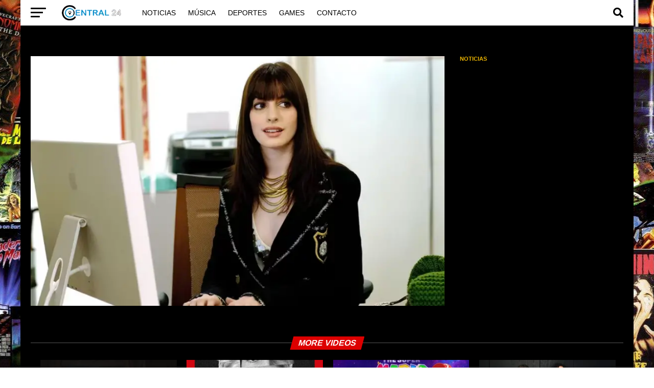

--- FILE ---
content_type: text/html; charset=UTF-8
request_url: https://lacentral24.com/noticias/2024/07/el-diablo-viste-a-la-moda-2-esta-en-desarrollo-anne-hathaway-y-meryl-streep-regresaran-al-elenco/
body_size: 28072
content:
<!DOCTYPE html><html lang="es"><head><script data-no-optimize="1">var litespeed_docref=sessionStorage.getItem("litespeed_docref");litespeed_docref&&(Object.defineProperty(document,"referrer",{get:function(){return litespeed_docref}}),sessionStorage.removeItem("litespeed_docref"));</script> <meta charset="UTF-8" ><style id="litespeed-ccss">:root{--wp--preset--font-size--normal:16px;--wp--preset--font-size--huge:42px}:root{--wp--preset--aspect-ratio--square:1;--wp--preset--aspect-ratio--4-3:4/3;--wp--preset--aspect-ratio--3-4:3/4;--wp--preset--aspect-ratio--3-2:3/2;--wp--preset--aspect-ratio--2-3:2/3;--wp--preset--aspect-ratio--16-9:16/9;--wp--preset--aspect-ratio--9-16:9/16;--wp--preset--color--black:#000;--wp--preset--color--cyan-bluish-gray:#abb8c3;--wp--preset--color--white:#fff;--wp--preset--color--pale-pink:#f78da7;--wp--preset--color--vivid-red:#cf2e2e;--wp--preset--color--luminous-vivid-orange:#ff6900;--wp--preset--color--luminous-vivid-amber:#fcb900;--wp--preset--color--light-green-cyan:#7bdcb5;--wp--preset--color--vivid-green-cyan:#00d084;--wp--preset--color--pale-cyan-blue:#8ed1fc;--wp--preset--color--vivid-cyan-blue:#0693e3;--wp--preset--color--vivid-purple:#9b51e0;--wp--preset--gradient--vivid-cyan-blue-to-vivid-purple:linear-gradient(135deg,rgba(6,147,227,1) 0%,#9b51e0 100%);--wp--preset--gradient--light-green-cyan-to-vivid-green-cyan:linear-gradient(135deg,#7adcb4 0%,#00d082 100%);--wp--preset--gradient--luminous-vivid-amber-to-luminous-vivid-orange:linear-gradient(135deg,rgba(252,185,0,1) 0%,rgba(255,105,0,1) 100%);--wp--preset--gradient--luminous-vivid-orange-to-vivid-red:linear-gradient(135deg,rgba(255,105,0,1) 0%,#cf2e2e 100%);--wp--preset--gradient--very-light-gray-to-cyan-bluish-gray:linear-gradient(135deg,#eee 0%,#a9b8c3 100%);--wp--preset--gradient--cool-to-warm-spectrum:linear-gradient(135deg,#4aeadc 0%,#9778d1 20%,#cf2aba 40%,#ee2c82 60%,#fb6962 80%,#fef84c 100%);--wp--preset--gradient--blush-light-purple:linear-gradient(135deg,#ffceec 0%,#9896f0 100%);--wp--preset--gradient--blush-bordeaux:linear-gradient(135deg,#fecda5 0%,#fe2d2d 50%,#6b003e 100%);--wp--preset--gradient--luminous-dusk:linear-gradient(135deg,#ffcb70 0%,#c751c0 50%,#4158d0 100%);--wp--preset--gradient--pale-ocean:linear-gradient(135deg,#fff5cb 0%,#b6e3d4 50%,#33a7b5 100%);--wp--preset--gradient--electric-grass:linear-gradient(135deg,#caf880 0%,#71ce7e 100%);--wp--preset--gradient--midnight:linear-gradient(135deg,#020381 0%,#2874fc 100%);--wp--preset--font-size--small:13px;--wp--preset--font-size--medium:20px;--wp--preset--font-size--large:36px;--wp--preset--font-size--x-large:42px;--wp--preset--spacing--20:.44rem;--wp--preset--spacing--30:.67rem;--wp--preset--spacing--40:1rem;--wp--preset--spacing--50:1.5rem;--wp--preset--spacing--60:2.25rem;--wp--preset--spacing--70:3.38rem;--wp--preset--spacing--80:5.06rem;--wp--preset--shadow--natural:6px 6px 9px rgba(0,0,0,.2);--wp--preset--shadow--deep:12px 12px 50px rgba(0,0,0,.4);--wp--preset--shadow--sharp:6px 6px 0px rgba(0,0,0,.2);--wp--preset--shadow--outlined:6px 6px 0px -3px rgba(255,255,255,1),6px 6px rgba(0,0,0,1);--wp--preset--shadow--crisp:6px 6px 0px rgba(0,0,0,1)}html,body,a{margin:0;padding:0;border:0;font-size:100%;vertical-align:baseline}html{overflow-x:hidden}body{color:#000;font-size:1rem;-webkit-font-smoothing:antialiased;font-weight:400;line-height:100%;margin:0 auto;padding:0}h3 a{-webkit-backface-visibility:hidden;color:#000}a,a:visited{opacity:1;text-decoration:none}#searchform input{background:0 0;border:0;color:#fff;float:left;font-size:50px;font-weight:300;line-height:1;padding:5px 0;text-transform:uppercase;width:100%;height:50px}#searchform #searchsubmit{border:none;float:left}#cancel-comment-reply-link{clear:both;color:#fff!important;font-size:12px;font-weight:700;line-height:1;padding:5px 10px;text-transform:uppercase}#cancel-comment-reply-link{background:#999;float:left;margin:0 0 20px}#respond input{background:#f6f6f6;border:1px solid #ddd;-webkit-box-shadow:2px 2px 5px 0px #eee inset;-moz-box-shadow:2px 2px 5px 0px #eee inset;-ms-box-shadow:2px 2px 5px 0px #eee inset;-o-box-shadow:2px 2px 5px 0px #eee inset;box-shadow:2px 2px 5px 0px #eee inset;display:inline-block;margin:0 0 9px;padding:5px;width:auto}a,a:visited{color:#0be6af}#searchform input{border-bottom:1px solid #0be6af}body,#searchform input{font-family:'Roboto',sans-serif}a,a:visited{color:#000}#searchform input{border-bottom:1px solid #eab300}body,#searchform input{font-family:'Roboto',sans-serif;font-display:swap}html,body,a{margin:0;padding:0;border:0;font-size:100%;vertical-align:baseline}body{line-height:1}@media screen and (max-width:767px) and (min-width:660px){#searchform input{font-size:40px;height:40px}}@media screen and (max-width:659px) and (min-width:600px){#searchform input{font-size:40px;height:40px}}@media screen and (max-width:599px) and (min-width:480px){#searchform input{font-size:30px;height:30px}}@media screen and (max-width:479px){#searchform input{font-size:30px;height:30px}}</style><link rel="preload" data-asynced="1" data-optimized="2" as="style" onload="this.onload=null;this.rel='stylesheet'" href="https://lacentral24.com/wp-content/litespeed/css/e67d9f01dd92ba6e5031cd6ee1971741.css?ver=899de" /><script data-optimized="1" type="litespeed/javascript" data-src="https://lacentral24.com/wp-content/plugins/litespeed-cache/assets/js/css_async.min.js"></script> <meta name="viewport" id="viewport" content="width=device-width, initial-scale=1.0, maximum-scale=5.0, minimum-scale=1.0, user-scalable=yes" /><link rel="pingback" href="https://lacentral24.com/xmlrpc.php" /><meta property="og:type" content="article" /><meta property="og:image" content="https://lacentral24.com/wp-content/uploads/2024/07/Captura-de-Pantalla-2024-07-11-a-las-0.34.44.png" /><meta name="twitter:image" content="https://lacentral24.com/wp-content/uploads/2024/07/Captura-de-Pantalla-2024-07-11-a-las-0.34.44.png" /><meta property="og:url" content="https://lacentral24.com/noticias/2024/07/el-diablo-viste-a-la-moda-2-esta-en-desarrollo-anne-hathaway-y-meryl-streep-regresaran-al-elenco/" /><meta property="og:title" content="«El Diablo Viste a la Moda 2» Está en Desarrollo: Anne Hathaway y Meryl Streep Regresarán al Elenco" /><meta property="og:description" content="¿Quieres ponerte en contacto con Lacentral24? Hazlo enviando un correo a lacentral24mail@gmail.comDisney ha confirmado que está en proceso de desarrollo una secuela de la icónica película de 2006, El Diablo Viste a la Moda. Según informó Entertainment Weekly, los actores Anne Hathaway, Meryl Streep, Emily Blunt y Stanley Tucci, así como el director David Frankel, [&hellip;]" /><meta name="twitter:card" content="summary_large_image"><meta name="twitter:url" content="https://lacentral24.com/noticias/2024/07/el-diablo-viste-a-la-moda-2-esta-en-desarrollo-anne-hathaway-y-meryl-streep-regresaran-al-elenco/"><meta name="twitter:title" content="«El Diablo Viste a la Moda 2» Está en Desarrollo: Anne Hathaway y Meryl Streep Regresarán al Elenco"><meta name="twitter:description" content="¿Quieres ponerte en contacto con Lacentral24? Hazlo enviando un correo a lacentral24mail@gmail.comDisney ha confirmado que está en proceso de desarrollo una secuela de la icónica película de 2006, El Diablo Viste a la Moda. Según informó Entertainment Weekly, los actores Anne Hathaway, Meryl Streep, Emily Blunt y Stanley Tucci, así como el director David Frankel, [&hellip;]"><link rel="manifest" href="/superpwa-manifest.json"><meta name="theme-color" content="#D5E0EB"><meta name='robots' content='index, follow, max-image-preview:large, max-snippet:-1, max-video-preview:-1' /><style>img:is([sizes="auto" i], [sizes^="auto," i]) { contain-intrinsic-size: 3000px 1500px }</style><title>&quot;El Diablo Viste a la Moda 2&quot; Está en Desarrollo: Anne Hathaway y Meryl Streep Regresarán al Elenco</title><link rel="canonical" href="https://lacentral24.com/noticias/2024/07/el-diablo-viste-a-la-moda-2-esta-en-desarrollo-anne-hathaway-y-meryl-streep-regresaran-al-elenco/" /><meta property="og:locale" content="es_ES" /><meta property="og:type" content="article" /><meta property="og:title" content="&quot;El Diablo Viste a la Moda 2&quot; Está en Desarrollo: Anne Hathaway y Meryl Streep Regresarán al Elenco" /><meta property="og:description" content="¿Quieres ponerte en contacto con Lacentral24? Hazlo enviando un correo a lacentral24mail@gmail.comDisney ha confirmado que está en proceso de desarrollo una secuela de la icónica película de 2006, El Diablo Viste a la Moda. Según informó Entertainment Weekly, los actores Anne Hathaway, Meryl Streep, Emily Blunt y Stanley Tucci, así como el director David Frankel, [&hellip;]" /><meta property="og:url" content="https://lacentral24.com/noticias/2024/07/el-diablo-viste-a-la-moda-2-esta-en-desarrollo-anne-hathaway-y-meryl-streep-regresaran-al-elenco/" /><meta property="og:site_name" content="LaCentral24" /><meta property="article:published_time" content="2024-07-11T06:37:05+00:00" /><meta property="og:image" content="https://lacentral24.com/wp-content/uploads/2024/07/Captura-de-Pantalla-2024-07-11-a-las-0.34.44.png" /><meta property="og:image:width" content="828" /><meta property="og:image:height" content="500" /><meta property="og:image:type" content="image/png" /><meta name="author" content="Hector Castro" /><meta name="twitter:card" content="summary_large_image" /><meta name="twitter:label1" content="Escrito por" /><meta name="twitter:data1" content="Hector Castro" /><meta name="twitter:label2" content="Tiempo de lectura" /><meta name="twitter:data2" content="3 minutos" /> <script type="application/ld+json" class="yoast-schema-graph">{"@context":"https://schema.org","@graph":[{"@type":"Article","@id":"https://lacentral24.com/noticias/2024/07/el-diablo-viste-a-la-moda-2-esta-en-desarrollo-anne-hathaway-y-meryl-streep-regresaran-al-elenco/#article","isPartOf":{"@id":"https://lacentral24.com/noticias/2024/07/el-diablo-viste-a-la-moda-2-esta-en-desarrollo-anne-hathaway-y-meryl-streep-regresaran-al-elenco/"},"author":{"name":"Hector Castro","@id":"https://lacentral24.com/#/schema/person/1f36d5f725ab4f92f8b704b8145bc206"},"headline":"«El Diablo Viste a la Moda 2» Está en Desarrollo: Anne Hathaway y Meryl Streep Regresarán al Elenco","datePublished":"2024-07-11T06:37:05+00:00","dateModified":"2024-07-11T06:37:05+00:00","mainEntityOfPage":{"@id":"https://lacentral24.com/noticias/2024/07/el-diablo-viste-a-la-moda-2-esta-en-desarrollo-anne-hathaway-y-meryl-streep-regresaran-al-elenco/"},"wordCount":549,"commentCount":0,"publisher":{"@id":"https://lacentral24.com/#organization"},"image":{"@id":"https://lacentral24.com/noticias/2024/07/el-diablo-viste-a-la-moda-2-esta-en-desarrollo-anne-hathaway-y-meryl-streep-regresaran-al-elenco/#primaryimage"},"thumbnailUrl":"https://lacentral24.com/wp-content/uploads/2024/07/Captura-de-Pantalla-2024-07-11-a-las-0.34.44.png","keywords":["Anne Hathaway","David Frankel.","digitalización","El Diablo Viste a la Moda 2","Emily Blunt","industria de la moda","Lauren Weisberger","Meryl Streep","secuela","Stanley Tucci"],"articleSection":["Noticias"],"inLanguage":"es","potentialAction":[{"@type":"CommentAction","name":"Comment","target":["https://lacentral24.com/noticias/2024/07/el-diablo-viste-a-la-moda-2-esta-en-desarrollo-anne-hathaway-y-meryl-streep-regresaran-al-elenco/#respond"]}]},{"@type":"WebPage","@id":"https://lacentral24.com/noticias/2024/07/el-diablo-viste-a-la-moda-2-esta-en-desarrollo-anne-hathaway-y-meryl-streep-regresaran-al-elenco/","url":"https://lacentral24.com/noticias/2024/07/el-diablo-viste-a-la-moda-2-esta-en-desarrollo-anne-hathaway-y-meryl-streep-regresaran-al-elenco/","name":"\"El Diablo Viste a la Moda 2\" Está en Desarrollo: Anne Hathaway y Meryl Streep Regresarán al Elenco","isPartOf":{"@id":"https://lacentral24.com/#website"},"primaryImageOfPage":{"@id":"https://lacentral24.com/noticias/2024/07/el-diablo-viste-a-la-moda-2-esta-en-desarrollo-anne-hathaway-y-meryl-streep-regresaran-al-elenco/#primaryimage"},"image":{"@id":"https://lacentral24.com/noticias/2024/07/el-diablo-viste-a-la-moda-2-esta-en-desarrollo-anne-hathaway-y-meryl-streep-regresaran-al-elenco/#primaryimage"},"thumbnailUrl":"https://lacentral24.com/wp-content/uploads/2024/07/Captura-de-Pantalla-2024-07-11-a-las-0.34.44.png","datePublished":"2024-07-11T06:37:05+00:00","dateModified":"2024-07-11T06:37:05+00:00","breadcrumb":{"@id":"https://lacentral24.com/noticias/2024/07/el-diablo-viste-a-la-moda-2-esta-en-desarrollo-anne-hathaway-y-meryl-streep-regresaran-al-elenco/#breadcrumb"},"inLanguage":"es","potentialAction":[{"@type":"ReadAction","target":["https://lacentral24.com/noticias/2024/07/el-diablo-viste-a-la-moda-2-esta-en-desarrollo-anne-hathaway-y-meryl-streep-regresaran-al-elenco/"]}]},{"@type":"ImageObject","inLanguage":"es","@id":"https://lacentral24.com/noticias/2024/07/el-diablo-viste-a-la-moda-2-esta-en-desarrollo-anne-hathaway-y-meryl-streep-regresaran-al-elenco/#primaryimage","url":"https://lacentral24.com/wp-content/uploads/2024/07/Captura-de-Pantalla-2024-07-11-a-las-0.34.44.png","contentUrl":"https://lacentral24.com/wp-content/uploads/2024/07/Captura-de-Pantalla-2024-07-11-a-las-0.34.44.png","width":828,"height":500},{"@type":"BreadcrumbList","@id":"https://lacentral24.com/noticias/2024/07/el-diablo-viste-a-la-moda-2-esta-en-desarrollo-anne-hathaway-y-meryl-streep-regresaran-al-elenco/#breadcrumb","itemListElement":[{"@type":"ListItem","position":1,"name":"Portada","item":"https://lacentral24.com/"},{"@type":"ListItem","position":2,"name":"«El Diablo Viste a la Moda 2» Está en Desarrollo: Anne Hathaway y Meryl Streep Regresarán al Elenco"}]},{"@type":"WebSite","@id":"https://lacentral24.com/#website","url":"https://lacentral24.com/","name":"LaCentral24","description":"Noticias 24/7","publisher":{"@id":"https://lacentral24.com/#organization"},"potentialAction":[{"@type":"SearchAction","target":{"@type":"EntryPoint","urlTemplate":"https://lacentral24.com/?s={search_term_string}"},"query-input":{"@type":"PropertyValueSpecification","valueRequired":true,"valueName":"search_term_string"}}],"inLanguage":"es"},{"@type":"Organization","@id":"https://lacentral24.com/#organization","name":"El Cuartel del Metal","url":"https://lacentral24.com/","logo":{"@type":"ImageObject","inLanguage":"es","@id":"https://lacentral24.com/#/schema/logo/image/","url":"","contentUrl":"","caption":"El Cuartel del Metal"},"image":{"@id":"https://lacentral24.com/#/schema/logo/image/"}},{"@type":"Person","@id":"https://lacentral24.com/#/schema/person/1f36d5f725ab4f92f8b704b8145bc206","name":"Hector Castro","image":{"@type":"ImageObject","inLanguage":"es","@id":"https://lacentral24.com/#/schema/person/image/","url":"https://lacentral24.com/wp-content/litespeed/avatar/3802650adc3d2318b382fc39eca3fec2.jpg?ver=1769721992","contentUrl":"https://lacentral24.com/wp-content/litespeed/avatar/3802650adc3d2318b382fc39eca3fec2.jpg?ver=1769721992","caption":"Hector Castro"},"url":"https://lacentral24.com/author/hcastro/"},false]}</script> <link rel='dns-prefetch' href='//platform-api.sharethis.com' /><link rel='dns-prefetch' href='//stats.wp.com' /><link rel='dns-prefetch' href='//fonts.googleapis.com' /><link rel="alternate" type="application/rss+xml" title="LaCentral24 &raquo; Feed" href="https://lacentral24.com/feed/" /><link rel="alternate" type="application/rss+xml" title="LaCentral24 &raquo; Feed de los comentarios" href="https://lacentral24.com/comments/feed/" /><link rel="alternate" type="application/rss+xml" title="LaCentral24 &raquo; Comentario «El Diablo Viste a la Moda 2» Está en Desarrollo: Anne Hathaway y Meryl Streep Regresarán al Elenco del feed" href="https://lacentral24.com/noticias/2024/07/el-diablo-viste-a-la-moda-2-esta-en-desarrollo-anne-hathaway-y-meryl-streep-regresaran-al-elenco/feed/" /><style id='jetpack-sharing-buttons-style-inline-css' type='text/css'>.jetpack-sharing-buttons__services-list{display:flex;flex-direction:row;flex-wrap:wrap;gap:0;list-style-type:none;margin:5px;padding:0}.jetpack-sharing-buttons__services-list.has-small-icon-size{font-size:12px}.jetpack-sharing-buttons__services-list.has-normal-icon-size{font-size:16px}.jetpack-sharing-buttons__services-list.has-large-icon-size{font-size:24px}.jetpack-sharing-buttons__services-list.has-huge-icon-size{font-size:36px}@media print{.jetpack-sharing-buttons__services-list{display:none!important}}.editor-styles-wrapper .wp-block-jetpack-sharing-buttons{gap:0;padding-inline-start:0}ul.jetpack-sharing-buttons__services-list.has-background{padding:1.25em 2.375em}</style><style id='classic-theme-styles-inline-css' type='text/css'>/*! This file is auto-generated */
.wp-block-button__link{color:#fff;background-color:#32373c;border-radius:9999px;box-shadow:none;text-decoration:none;padding:calc(.667em + 2px) calc(1.333em + 2px);font-size:1.125em}.wp-block-file__button{background:#32373c;color:#fff;text-decoration:none}</style><style id='global-styles-inline-css' type='text/css'>:root{--wp--preset--aspect-ratio--square: 1;--wp--preset--aspect-ratio--4-3: 4/3;--wp--preset--aspect-ratio--3-4: 3/4;--wp--preset--aspect-ratio--3-2: 3/2;--wp--preset--aspect-ratio--2-3: 2/3;--wp--preset--aspect-ratio--16-9: 16/9;--wp--preset--aspect-ratio--9-16: 9/16;--wp--preset--color--black: #000000;--wp--preset--color--cyan-bluish-gray: #abb8c3;--wp--preset--color--white: #ffffff;--wp--preset--color--pale-pink: #f78da7;--wp--preset--color--vivid-red: #cf2e2e;--wp--preset--color--luminous-vivid-orange: #ff6900;--wp--preset--color--luminous-vivid-amber: #fcb900;--wp--preset--color--light-green-cyan: #7bdcb5;--wp--preset--color--vivid-green-cyan: #00d084;--wp--preset--color--pale-cyan-blue: #8ed1fc;--wp--preset--color--vivid-cyan-blue: #0693e3;--wp--preset--color--vivid-purple: #9b51e0;--wp--preset--gradient--vivid-cyan-blue-to-vivid-purple: linear-gradient(135deg,rgba(6,147,227,1) 0%,rgb(155,81,224) 100%);--wp--preset--gradient--light-green-cyan-to-vivid-green-cyan: linear-gradient(135deg,rgb(122,220,180) 0%,rgb(0,208,130) 100%);--wp--preset--gradient--luminous-vivid-amber-to-luminous-vivid-orange: linear-gradient(135deg,rgba(252,185,0,1) 0%,rgba(255,105,0,1) 100%);--wp--preset--gradient--luminous-vivid-orange-to-vivid-red: linear-gradient(135deg,rgba(255,105,0,1) 0%,rgb(207,46,46) 100%);--wp--preset--gradient--very-light-gray-to-cyan-bluish-gray: linear-gradient(135deg,rgb(238,238,238) 0%,rgb(169,184,195) 100%);--wp--preset--gradient--cool-to-warm-spectrum: linear-gradient(135deg,rgb(74,234,220) 0%,rgb(151,120,209) 20%,rgb(207,42,186) 40%,rgb(238,44,130) 60%,rgb(251,105,98) 80%,rgb(254,248,76) 100%);--wp--preset--gradient--blush-light-purple: linear-gradient(135deg,rgb(255,206,236) 0%,rgb(152,150,240) 100%);--wp--preset--gradient--blush-bordeaux: linear-gradient(135deg,rgb(254,205,165) 0%,rgb(254,45,45) 50%,rgb(107,0,62) 100%);--wp--preset--gradient--luminous-dusk: linear-gradient(135deg,rgb(255,203,112) 0%,rgb(199,81,192) 50%,rgb(65,88,208) 100%);--wp--preset--gradient--pale-ocean: linear-gradient(135deg,rgb(255,245,203) 0%,rgb(182,227,212) 50%,rgb(51,167,181) 100%);--wp--preset--gradient--electric-grass: linear-gradient(135deg,rgb(202,248,128) 0%,rgb(113,206,126) 100%);--wp--preset--gradient--midnight: linear-gradient(135deg,rgb(2,3,129) 0%,rgb(40,116,252) 100%);--wp--preset--font-size--small: 13px;--wp--preset--font-size--medium: 20px;--wp--preset--font-size--large: 36px;--wp--preset--font-size--x-large: 42px;--wp--preset--spacing--20: 0.44rem;--wp--preset--spacing--30: 0.67rem;--wp--preset--spacing--40: 1rem;--wp--preset--spacing--50: 1.5rem;--wp--preset--spacing--60: 2.25rem;--wp--preset--spacing--70: 3.38rem;--wp--preset--spacing--80: 5.06rem;--wp--preset--shadow--natural: 6px 6px 9px rgba(0, 0, 0, 0.2);--wp--preset--shadow--deep: 12px 12px 50px rgba(0, 0, 0, 0.4);--wp--preset--shadow--sharp: 6px 6px 0px rgba(0, 0, 0, 0.2);--wp--preset--shadow--outlined: 6px 6px 0px -3px rgba(255, 255, 255, 1), 6px 6px rgba(0, 0, 0, 1);--wp--preset--shadow--crisp: 6px 6px 0px rgba(0, 0, 0, 1);}:where(.is-layout-flex){gap: 0.5em;}:where(.is-layout-grid){gap: 0.5em;}body .is-layout-flex{display: flex;}.is-layout-flex{flex-wrap: wrap;align-items: center;}.is-layout-flex > :is(*, div){margin: 0;}body .is-layout-grid{display: grid;}.is-layout-grid > :is(*, div){margin: 0;}:where(.wp-block-columns.is-layout-flex){gap: 2em;}:where(.wp-block-columns.is-layout-grid){gap: 2em;}:where(.wp-block-post-template.is-layout-flex){gap: 1.25em;}:where(.wp-block-post-template.is-layout-grid){gap: 1.25em;}.has-black-color{color: var(--wp--preset--color--black) !important;}.has-cyan-bluish-gray-color{color: var(--wp--preset--color--cyan-bluish-gray) !important;}.has-white-color{color: var(--wp--preset--color--white) !important;}.has-pale-pink-color{color: var(--wp--preset--color--pale-pink) !important;}.has-vivid-red-color{color: var(--wp--preset--color--vivid-red) !important;}.has-luminous-vivid-orange-color{color: var(--wp--preset--color--luminous-vivid-orange) !important;}.has-luminous-vivid-amber-color{color: var(--wp--preset--color--luminous-vivid-amber) !important;}.has-light-green-cyan-color{color: var(--wp--preset--color--light-green-cyan) !important;}.has-vivid-green-cyan-color{color: var(--wp--preset--color--vivid-green-cyan) !important;}.has-pale-cyan-blue-color{color: var(--wp--preset--color--pale-cyan-blue) !important;}.has-vivid-cyan-blue-color{color: var(--wp--preset--color--vivid-cyan-blue) !important;}.has-vivid-purple-color{color: var(--wp--preset--color--vivid-purple) !important;}.has-black-background-color{background-color: var(--wp--preset--color--black) !important;}.has-cyan-bluish-gray-background-color{background-color: var(--wp--preset--color--cyan-bluish-gray) !important;}.has-white-background-color{background-color: var(--wp--preset--color--white) !important;}.has-pale-pink-background-color{background-color: var(--wp--preset--color--pale-pink) !important;}.has-vivid-red-background-color{background-color: var(--wp--preset--color--vivid-red) !important;}.has-luminous-vivid-orange-background-color{background-color: var(--wp--preset--color--luminous-vivid-orange) !important;}.has-luminous-vivid-amber-background-color{background-color: var(--wp--preset--color--luminous-vivid-amber) !important;}.has-light-green-cyan-background-color{background-color: var(--wp--preset--color--light-green-cyan) !important;}.has-vivid-green-cyan-background-color{background-color: var(--wp--preset--color--vivid-green-cyan) !important;}.has-pale-cyan-blue-background-color{background-color: var(--wp--preset--color--pale-cyan-blue) !important;}.has-vivid-cyan-blue-background-color{background-color: var(--wp--preset--color--vivid-cyan-blue) !important;}.has-vivid-purple-background-color{background-color: var(--wp--preset--color--vivid-purple) !important;}.has-black-border-color{border-color: var(--wp--preset--color--black) !important;}.has-cyan-bluish-gray-border-color{border-color: var(--wp--preset--color--cyan-bluish-gray) !important;}.has-white-border-color{border-color: var(--wp--preset--color--white) !important;}.has-pale-pink-border-color{border-color: var(--wp--preset--color--pale-pink) !important;}.has-vivid-red-border-color{border-color: var(--wp--preset--color--vivid-red) !important;}.has-luminous-vivid-orange-border-color{border-color: var(--wp--preset--color--luminous-vivid-orange) !important;}.has-luminous-vivid-amber-border-color{border-color: var(--wp--preset--color--luminous-vivid-amber) !important;}.has-light-green-cyan-border-color{border-color: var(--wp--preset--color--light-green-cyan) !important;}.has-vivid-green-cyan-border-color{border-color: var(--wp--preset--color--vivid-green-cyan) !important;}.has-pale-cyan-blue-border-color{border-color: var(--wp--preset--color--pale-cyan-blue) !important;}.has-vivid-cyan-blue-border-color{border-color: var(--wp--preset--color--vivid-cyan-blue) !important;}.has-vivid-purple-border-color{border-color: var(--wp--preset--color--vivid-purple) !important;}.has-vivid-cyan-blue-to-vivid-purple-gradient-background{background: var(--wp--preset--gradient--vivid-cyan-blue-to-vivid-purple) !important;}.has-light-green-cyan-to-vivid-green-cyan-gradient-background{background: var(--wp--preset--gradient--light-green-cyan-to-vivid-green-cyan) !important;}.has-luminous-vivid-amber-to-luminous-vivid-orange-gradient-background{background: var(--wp--preset--gradient--luminous-vivid-amber-to-luminous-vivid-orange) !important;}.has-luminous-vivid-orange-to-vivid-red-gradient-background{background: var(--wp--preset--gradient--luminous-vivid-orange-to-vivid-red) !important;}.has-very-light-gray-to-cyan-bluish-gray-gradient-background{background: var(--wp--preset--gradient--very-light-gray-to-cyan-bluish-gray) !important;}.has-cool-to-warm-spectrum-gradient-background{background: var(--wp--preset--gradient--cool-to-warm-spectrum) !important;}.has-blush-light-purple-gradient-background{background: var(--wp--preset--gradient--blush-light-purple) !important;}.has-blush-bordeaux-gradient-background{background: var(--wp--preset--gradient--blush-bordeaux) !important;}.has-luminous-dusk-gradient-background{background: var(--wp--preset--gradient--luminous-dusk) !important;}.has-pale-ocean-gradient-background{background: var(--wp--preset--gradient--pale-ocean) !important;}.has-electric-grass-gradient-background{background: var(--wp--preset--gradient--electric-grass) !important;}.has-midnight-gradient-background{background: var(--wp--preset--gradient--midnight) !important;}.has-small-font-size{font-size: var(--wp--preset--font-size--small) !important;}.has-medium-font-size{font-size: var(--wp--preset--font-size--medium) !important;}.has-large-font-size{font-size: var(--wp--preset--font-size--large) !important;}.has-x-large-font-size{font-size: var(--wp--preset--font-size--x-large) !important;}
:where(.wp-block-post-template.is-layout-flex){gap: 1.25em;}:where(.wp-block-post-template.is-layout-grid){gap: 1.25em;}
:where(.wp-block-columns.is-layout-flex){gap: 2em;}:where(.wp-block-columns.is-layout-grid){gap: 2em;}
:root :where(.wp-block-pullquote){font-size: 1.5em;line-height: 1.6;}</style><style id='mvp-custom-style-inline-css' type='text/css'>#mvp-wallpaper {
	background: url(https://i.imgur.com/khJdM0G.jpg) no-repeat 50% 0;
	}

#mvp-foot-copy a {
	color: #eab300;
	}

#mvp-content-main p a,
#mvp-content-main ul a,
#mvp-content-main ol a,
.mvp-post-add-main p a,
.mvp-post-add-main ul a,
.mvp-post-add-main ol a {
	box-shadow: inset 0 -4px 0 #eab300;
	}

#mvp-content-main p a:hover,
#mvp-content-main ul a:hover,
#mvp-content-main ol a:hover,
.mvp-post-add-main p a:hover,
.mvp-post-add-main ul a:hover,
.mvp-post-add-main ol a:hover {
	background: #eab300;
	}

a,
a:visited,
.post-info-name a,
.woocommerce .woocommerce-breadcrumb a {
	color: #000000;
	}

#mvp-side-wrap a:hover {
	color: #000000;
	}

.mvp-fly-top:hover,
.mvp-vid-box-wrap,
ul.mvp-soc-mob-list li.mvp-soc-mob-com {
	background: #eab300;
	}

nav.mvp-fly-nav-menu ul li.menu-item-has-children:after,
.mvp-feat1-left-wrap span.mvp-cd-cat,
.mvp-widget-feat1-top-story span.mvp-cd-cat,
.mvp-widget-feat2-left-cont span.mvp-cd-cat,
.mvp-widget-dark-feat span.mvp-cd-cat,
.mvp-widget-dark-sub span.mvp-cd-cat,
.mvp-vid-wide-text span.mvp-cd-cat,
.mvp-feat2-top-text span.mvp-cd-cat,
.mvp-feat3-main-story span.mvp-cd-cat,
.mvp-feat3-sub-text span.mvp-cd-cat,
.mvp-feat4-main-text span.mvp-cd-cat,
.woocommerce-message:before,
.woocommerce-info:before,
.woocommerce-message:before {
	color: #eab300;
	}

#searchform input,
.mvp-authors-name {
	border-bottom: 1px solid #eab300;
	}

.mvp-fly-top:hover {
	border-top: 1px solid #eab300;
	border-left: 1px solid #eab300;
	border-bottom: 1px solid #eab300;
	}

.woocommerce .widget_price_filter .ui-slider .ui-slider-handle,
.woocommerce #respond input#submit.alt,
.woocommerce a.button.alt,
.woocommerce button.button.alt,
.woocommerce input.button.alt,
.woocommerce #respond input#submit.alt:hover,
.woocommerce a.button.alt:hover,
.woocommerce button.button.alt:hover,
.woocommerce input.button.alt:hover {
	background-color: #eab300;
	}

.woocommerce-error,
.woocommerce-info,
.woocommerce-message {
	border-top-color: #eab300;
	}

ul.mvp-feat1-list-buts li.active span.mvp-feat1-list-but,
span.mvp-widget-home-title,
span.mvp-post-cat,
span.mvp-feat1-pop-head {
	background: #dd0000;
	}

.woocommerce span.onsale {
	background-color: #dd0000;
	}

.mvp-widget-feat2-side-more-but,
.woocommerce .star-rating span:before,
span.mvp-prev-next-label,
.mvp-cat-date-wrap .sticky {
	color: #dd0000 !important;
	}

#mvp-main-nav-top,
#mvp-fly-wrap,
.mvp-soc-mob-right,
#mvp-main-nav-small-cont {
	background: #eab300;
	}

#mvp-main-nav-small .mvp-fly-but-wrap span,
#mvp-main-nav-small .mvp-search-but-wrap span,
.mvp-nav-top-left .mvp-fly-but-wrap span,
#mvp-fly-wrap .mvp-fly-but-wrap span {
	background: #555555;
	}

.mvp-nav-top-right .mvp-nav-search-but,
span.mvp-fly-soc-head,
.mvp-soc-mob-right i,
#mvp-main-nav-small span.mvp-nav-search-but,
#mvp-main-nav-small .mvp-nav-menu ul li a  {
	color: #555555;
	}

#mvp-main-nav-small .mvp-nav-menu ul li.menu-item-has-children a:after {
	border-color: #555555 transparent transparent transparent;
	}

#mvp-nav-top-wrap span.mvp-nav-search-but:hover,
#mvp-main-nav-small span.mvp-nav-search-but:hover {
	color: #eab300;
	}

#mvp-nav-top-wrap .mvp-fly-but-wrap:hover span,
#mvp-main-nav-small .mvp-fly-but-wrap:hover span,
span.mvp-woo-cart-num:hover {
	background: #eab300;
	}

#mvp-main-nav-bot-cont {
	background: #000000;
	}

#mvp-nav-bot-wrap .mvp-fly-but-wrap span,
#mvp-nav-bot-wrap .mvp-search-but-wrap span {
	background: #ffffff;
	}

#mvp-nav-bot-wrap span.mvp-nav-search-but,
#mvp-nav-bot-wrap .mvp-nav-menu ul li a {
	color: #ffffff;
	}

#mvp-nav-bot-wrap .mvp-nav-menu ul li.menu-item-has-children a:after {
	border-color: #ffffff transparent transparent transparent;
	}

.mvp-nav-menu ul li:hover a {
	border-bottom: 5px solid #eab300;
	}

#mvp-nav-bot-wrap .mvp-fly-but-wrap:hover span {
	background: #eab300;
	}

#mvp-nav-bot-wrap span.mvp-nav-search-but:hover {
	color: #eab300;
	}

body,
.mvp-feat1-feat-text p,
.mvp-feat2-top-text p,
.mvp-feat3-main-text p,
.mvp-feat3-sub-text p,
#searchform input,
.mvp-author-info-text,
span.mvp-post-excerpt,
.mvp-nav-menu ul li ul.sub-menu li a,
nav.mvp-fly-nav-menu ul li a,
.mvp-ad-label,
span.mvp-feat-caption,
.mvp-post-tags a,
.mvp-post-tags a:visited,
span.mvp-author-box-name a,
#mvp-author-box-text p,
.mvp-post-gallery-text p,
ul.mvp-soc-mob-list li span,
#comments,
h3#reply-title,
h2.comments,
#mvp-foot-copy p,
span.mvp-fly-soc-head,
.mvp-post-tags-header,
span.mvp-prev-next-label,
span.mvp-post-add-link-but,
#mvp-comments-button a,
#mvp-comments-button span.mvp-comment-but-text,
.woocommerce ul.product_list_widget span.product-title,
.woocommerce ul.product_list_widget li a,
.woocommerce #reviews #comments ol.commentlist li .comment-text p.meta,
.woocommerce div.product p.price,
.woocommerce div.product p.price ins,
.woocommerce div.product p.price del,
.woocommerce ul.products li.product .price del,
.woocommerce ul.products li.product .price ins,
.woocommerce ul.products li.product .price,
.woocommerce #respond input#submit,
.woocommerce a.button,
.woocommerce button.button,
.woocommerce input.button,
.woocommerce .widget_price_filter .price_slider_amount .button,
.woocommerce span.onsale,
.woocommerce-review-link,
#woo-content p.woocommerce-result-count,
.woocommerce div.product .woocommerce-tabs ul.tabs li a,
a.mvp-inf-more-but,
span.mvp-cont-read-but,
span.mvp-cd-cat,
span.mvp-cd-date,
.mvp-feat4-main-text p,
span.mvp-woo-cart-num,
span.mvp-widget-home-title2,
.wp-caption,
#mvp-content-main p.wp-caption-text,
.gallery-caption,
.mvp-post-add-main p.wp-caption-text,
#bbpress-forums,
#bbpress-forums p,
.protected-post-form input,
#mvp-feat6-text p {
	font-family: 'Roboto', sans-serif;
	font-display: swap;
	}

.mvp-blog-story-text p,
span.mvp-author-page-desc,
#mvp-404 p,
.mvp-widget-feat1-bot-text p,
.mvp-widget-feat2-left-text p,
.mvp-flex-story-text p,
.mvp-search-text p,
#mvp-content-main p,
.mvp-post-add-main p,
#mvp-content-main ul li,
#mvp-content-main ol li,
.rwp-summary,
.rwp-u-review__comment,
.mvp-feat5-mid-main-text p,
.mvp-feat5-small-main-text p,
#mvp-content-main .wp-block-button__link,
.wp-block-audio figcaption,
.wp-block-video figcaption,
.wp-block-embed figcaption,
.wp-block-verse pre,
pre.wp-block-verse {
	font-family: 'PT Serif', sans-serif;
	font-display: swap;
	}

.mvp-nav-menu ul li a,
#mvp-foot-menu ul li a {
	font-family: 'Oswald', sans-serif;
	font-display: swap;
	}


.mvp-feat1-sub-text h2,
.mvp-feat1-pop-text h2,
.mvp-feat1-list-text h2,
.mvp-widget-feat1-top-text h2,
.mvp-widget-feat1-bot-text h2,
.mvp-widget-dark-feat-text h2,
.mvp-widget-dark-sub-text h2,
.mvp-widget-feat2-left-text h2,
.mvp-widget-feat2-right-text h2,
.mvp-blog-story-text h2,
.mvp-flex-story-text h2,
.mvp-vid-wide-more-text p,
.mvp-prev-next-text p,
.mvp-related-text,
.mvp-post-more-text p,
h2.mvp-authors-latest a,
.mvp-feat2-bot-text h2,
.mvp-feat3-sub-text h2,
.mvp-feat3-main-text h2,
.mvp-feat4-main-text h2,
.mvp-feat5-text h2,
.mvp-feat5-mid-main-text h2,
.mvp-feat5-small-main-text h2,
.mvp-feat5-mid-sub-text h2,
#mvp-feat6-text h2,
.alp-related-posts-wrapper .alp-related-post .post-title {
	font-family: 'Oswald', sans-serif;
	font-display: swap;
	}

.mvp-feat2-top-text h2,
.mvp-feat1-feat-text h2,
h1.mvp-post-title,
h1.mvp-post-title-wide,
.mvp-drop-nav-title h4,
#mvp-content-main blockquote p,
.mvp-post-add-main blockquote p,
#mvp-content-main p.has-large-font-size,
#mvp-404 h1,
#woo-content h1.page-title,
.woocommerce div.product .product_title,
.woocommerce ul.products li.product h3,
.alp-related-posts .current .post-title {
	font-family: 'Oswald', sans-serif;
	font-display: swap;
	}

span.mvp-feat1-pop-head,
.mvp-feat1-pop-text:before,
span.mvp-feat1-list-but,
span.mvp-widget-home-title,
.mvp-widget-feat2-side-more,
span.mvp-post-cat,
span.mvp-page-head,
h1.mvp-author-top-head,
.mvp-authors-name,
#mvp-content-main h1,
#mvp-content-main h2,
#mvp-content-main h3,
#mvp-content-main h4,
#mvp-content-main h5,
#mvp-content-main h6,
.woocommerce .related h2,
.woocommerce div.product .woocommerce-tabs .panel h2,
.woocommerce div.product .product_title,
.mvp-feat5-side-list .mvp-feat1-list-img:after {
	font-family: 'Roboto', sans-serif;
	font-display: swap;
	}

	

	@media screen and (min-width: 1200px) {
	#mvp-site {
		float: none;
		margin: 0 auto;
		width: 1200px;
		}
	#mvp-leader-wrap {
		left: auto;
		width: 1200px;
		}
	.mvp-main-box {
		width: 1160px;
		}
	#mvp-main-nav-top,
	#mvp-main-nav-bot,
	#mvp-main-nav-small {
		width: 1200px;
		}
	}
		

	#mvp-main-nav-top {
		background: #fff;
		padding: 15px 0 0;
		}
	#mvp-fly-wrap,
	.mvp-soc-mob-right,
	#mvp-main-nav-small-cont {
		background: #fff;
		}
	#mvp-main-nav-small .mvp-fly-but-wrap span,
	#mvp-main-nav-small .mvp-search-but-wrap span,
	.mvp-nav-top-left .mvp-fly-but-wrap span,
	#mvp-fly-wrap .mvp-fly-but-wrap span {
		background: #000;
		}
	.mvp-nav-top-right .mvp-nav-search-but,
	span.mvp-fly-soc-head,
	.mvp-soc-mob-right i,
	#mvp-main-nav-small span.mvp-nav-search-but,
	#mvp-main-nav-small .mvp-nav-menu ul li a  {
		color: #000;
		}
	#mvp-main-nav-small .mvp-nav-menu ul li.menu-item-has-children a:after {
		border-color: #000 transparent transparent transparent;
		}
	.mvp-feat1-feat-text h2,
	h1.mvp-post-title,
	.mvp-feat2-top-text h2,
	.mvp-feat3-main-text h2,
	#mvp-content-main blockquote p,
	.mvp-post-add-main blockquote p {
		font-family: 'Anton', sans-serif;
		font-weight: 400;
		letter-spacing: normal;
		}
	.mvp-feat1-feat-text h2,
	.mvp-feat2-top-text h2,
	.mvp-feat3-main-text h2 {
		line-height: 1;
		text-transform: uppercase;
		}
		

	span.mvp-nav-soc-but,
	ul.mvp-fly-soc-list li a,
	span.mvp-woo-cart-num {
		background: rgba(0,0,0,.8);
		}
	span.mvp-woo-cart-icon {
		color: rgba(0,0,0,.8);
		}
	nav.mvp-fly-nav-menu ul li,
	nav.mvp-fly-nav-menu ul li ul.sub-menu {
		border-top: 1px solid rgba(0,0,0,.1);
		}
	nav.mvp-fly-nav-menu ul li a {
		color: #000;
		}
	.mvp-drop-nav-title h4 {
		color: #000;
		}
		

	#mvp-main-body-wrap {
		padding-top: 20px;
		}
	#mvp-feat2-wrap,
	#mvp-feat4-wrap,
	#mvp-post-feat-img-wide,
	#mvp-vid-wide-wrap {
		margin-top: -20px;
		}
	@media screen and (max-width: 479px) {
		#mvp-main-body-wrap {
			padding-top: 15px;
			}
		#mvp-feat2-wrap,
		#mvp-feat4-wrap,
		#mvp-post-feat-img-wide,
		#mvp-vid-wide-wrap {
			margin-top: -15px;
			}
		}
		

	#mvp-leader-wrap {
		position: relative;
		}
	#mvp-site-main {
		margin-top: 0;
		}
	#mvp-leader-wrap {
		top: 0 !important;
		}
		

	.mvp-nav-links {
		display: none;
		}
		

	.alp-advert {
		display: none;
	}
	.alp-related-posts-wrapper .alp-related-posts .current {
		margin: 0 0 10px;
	}</style> <script type="litespeed/javascript" data-src="https://lacentral24.com/wp-includes/js/jquery/jquery.min.js" id="jquery-core-js"></script> <script type="litespeed/javascript" data-src="//platform-api.sharethis.com/js/sharethis.js?ver=2.3.2#property=5ed9509e19e2830012a1919f&amp;product=sticky-buttons&amp;source=sharethis-share-buttons-wordpress" id="share-this-share-buttons-mu-js"></script> <link rel="https://api.w.org/" href="https://lacentral24.com/wp-json/" /><link rel="alternate" title="JSON" type="application/json" href="https://lacentral24.com/wp-json/wp/v2/posts/20389" /><link rel="EditURI" type="application/rsd+xml" title="RSD" href="https://lacentral24.com/xmlrpc.php?rsd" /><meta name="generator" content="WordPress 6.7.4" /><link rel='shortlink' href='https://lacentral24.com/?p=20389' /><link rel="alternate" title="oEmbed (JSON)" type="application/json+oembed" href="https://lacentral24.com/wp-json/oembed/1.0/embed?url=https%3A%2F%2Flacentral24.com%2Fnoticias%2F2024%2F07%2Fel-diablo-viste-a-la-moda-2-esta-en-desarrollo-anne-hathaway-y-meryl-streep-regresaran-al-elenco%2F" /><link rel="alternate" title="oEmbed (XML)" type="text/xml+oembed" href="https://lacentral24.com/wp-json/oembed/1.0/embed?url=https%3A%2F%2Flacentral24.com%2Fnoticias%2F2024%2F07%2Fel-diablo-viste-a-la-moda-2-esta-en-desarrollo-anne-hathaway-y-meryl-streep-regresaran-al-elenco%2F&#038;format=xml" /><meta property="fb:app_id" content="2113929865531484" /><style>img#wpstats{display:none}</style><meta name="onesignal" content="wordpress-plugin"/> <script type="litespeed/javascript">window.OneSignal=window.OneSignal||[];OneSignal.push(function(){OneSignal.SERVICE_WORKER_UPDATER_PATH="OneSignalSDKUpdaterWorker.js.php";OneSignal.SERVICE_WORKER_PATH="OneSignalSDKWorker.js.php";OneSignal.SERVICE_WORKER_PARAM={scope:"/"};OneSignal.setDefaultNotificationUrl("https://lacentral24.com");var oneSignal_options={};window._oneSignalInitOptions=oneSignal_options;oneSignal_options.wordpress=!0;oneSignal_options.appId='5d4b37bd-ffe6-4f5e-ad9d-4f8bbab778d6';oneSignal_options.allowLocalhostAsSecureOrigin=!0;oneSignal_options.welcomeNotification={};oneSignal_options.welcomeNotification.title="";oneSignal_options.welcomeNotification.message="¡Gracias por suscribirte!";oneSignal_options.path="https://lacentral24.com/wp-content/plugins/onesignal-free-web-push-notifications/sdk_files/";oneSignal_options.promptOptions={};oneSignal_options.promptOptions.actionMessage="¿Quieres leer lo mejor de nuestras noticias?";oneSignal_options.promptOptions.exampleNotificationTitleDesktop="Este es un ejemplo de notificación";oneSignal_options.promptOptions.exampleNotificationMessageDesktop="Así aparecerán las notificaciones en tu PC";oneSignal_options.promptOptions.exampleNotificationTitleMobile="Así aparecerán las notificaciones en tu PC";oneSignal_options.promptOptions.exampleNotificationCaption="(Puedes desuscribirte cuando quieras)";oneSignal_options.promptOptions.acceptButtonText="ACEPTO!";oneSignal_options.promptOptions.cancelButtonText="NO, GRACIAS";oneSignal_options.promptOptions.siteName="https://lacentral24.com/";oneSignal_options.promptOptions.autoAcceptTitle="Clic aquí";oneSignal_options.notifyButton={};oneSignal_options.notifyButton.enable=!0;oneSignal_options.notifyButton.position='bottom-right';oneSignal_options.notifyButton.theme='default';oneSignal_options.notifyButton.size='medium';oneSignal_options.notifyButton.showCredit=!0;oneSignal_options.notifyButton.text={};oneSignal_options.notifyButton.text['tip.state.unsubscribed']='Suscríbete a nuestro boletín';oneSignal_options.notifyButton.text['tip.state.subscribed']='Te estás desuscribiendo de nuestro boletín';oneSignal_options.notifyButton.text['tip.state.blocked']='Bloqueaste nuestras notificaciones';oneSignal_options.notifyButton.text['message.action.subscribed']='¡Gracias por suscribirte!';oneSignal_options.notifyButton.text['message.action.resubscribed']='Te estás suscribiendo a nuestras notificaciones';oneSignal_options.notifyButton.text['message.action.unsubscribed']='No recibirás más notificaciones nuestras';oneSignal_options.notifyButton.text['dialog.main.title']='Maneja las notificaciones del sitio';oneSignal_options.notifyButton.text['dialog.main.button.subscribe']='SUSCRIBIRSE';oneSignal_options.notifyButton.text['dialog.main.button.unsubscribe']='DESUSCRIBIRSE';oneSignal_options.notifyButton.text['dialog.blocked.title']='Desbloquear notificaciones';oneSignal_options.notifyButton.text['dialog.blocked.message']='Continúa las instrucciones para suscribirte';OneSignal.init(window._oneSignalInitOptions);OneSignal.showSlidedownPrompt()});function documentInitOneSignal(){var oneSignal_elements=document.getElementsByClassName("OneSignal-prompt");var oneSignalLinkClickHandler=function(event){OneSignal.push(['registerForPushNotifications']);event.preventDefault()};for(var i=0;i<oneSignal_elements.length;i++)
oneSignal_elements[i].addEventListener('click',oneSignalLinkClickHandler,!1);}
if(document.readyState==='complete'){documentInitOneSignal()}else{window.addEventListener("load",function(event){documentInitOneSignal()})}</script> <link rel="amphtml" href="https://lacentral24.com/noticias/2024/07/el-diablo-viste-a-la-moda-2-esta-en-desarrollo-anne-hathaway-y-meryl-streep-regresaran-al-elenco/amp/"><style type="text/css" id="wp-custom-css">/* Boton segundo post */

.botonnuevopost {
  background-color: #f1c40f;
  color: black;
  padding: 35px 35px;
  text-align: center;
  display: inline-block;
  font-size: 20px;
  margin: 30px 0px 45px 0px;
	font-weight: 900;
  cursor: pointer;
	width: 85%;
	box-shadow: 0 8px 16px 0 rgba(0,0,0,0.2), 0 6px 20px 0 rgba(0,0,0,0.19);
}

/* Ad sticky */
.adsticky {
		position: sticky;
    top: 0;
}

/* No va */
#mvp-related-posts {
	display: none;
}

#sticky {
	position: sticky;
}

#snippet-box {
	display: none;
}

/* Cuadro SEO Contenidos */

.idc-box {
   background: #f9f9f9 none repeat scroll 0 0;
   border: 1px solid #aaa;
   display: table;
   font-size: 95%;
   margin-bottom: 1em;
   padding: 20px;
   width: auto;
}
.idc-box .idc-titulo {
   font-weight: 700;
}

/* No va en móvil */

@media screen and (max-width: 600px) {
  .mvp-vid-wide-bot.left.relative
 {
    display: none;
  }
}

@media screen and (max-width: 600px) {
  #mvp-side-wrap
 {
    display: none;
  }
}



@media screen and (max-width: 600px) {
  .nomobilead {
    display: none;
  }
}

@media screen and (max-width: 600px) {
  #mvp_tabber_widget-3 {
    display: none;
  }
}

@media screen and (max-width: 600px) {
  #mvp-post-more-wrap {
    display: none;
  }
}

@media screen and (max-width: 600px) {
  .mvp-feat1-list-wrap.left.relative {
    display: none;
  }
}

@media screen and (min-width: 600px) {
  .pre-content-header {
    display: none;
  }
}

@media screen and (min-width: 600px) {
  #nomobileadwikirock {
    display: none;
  }
}

@media screen and (min-width: 600px) {
  .home-footer {
    display: none;
  }
}

/* Margen */

.reproductor {
	margin: -10px 0px 10px 0px;
}

/* última noticia */

.pre-content-header {
  background: #eab300;
	padding: 20px;
	margin: 0px 0px 20px 0px;
}

/* Margen */

.linea-header {
	margin: 0px 0px 35px 0px;
}

/* video completo */

/* Cuadro SEO Contenidos */

.idc-box {
   background: #f9f9f9 none repeat scroll 0 0;
   border: 1px solid #aaa;
   display: table;
   margin-bottom: 1em;
   padding: 20px;
}
.idc-box {
   font-weight: 700;
}

ul.mvp-vid-wide-more-list li {
    float: left;
    margin-left: 1.666666666%;
    overflow: hidden;
    width: 23%;
}</style></head><body data-rsssl=1 class="post-template-default single single-post postid-20389 single-format-standard wp-embed-responsive"><div id="mvp-fly-wrap"><div id="mvp-fly-menu-top" class="left relative"><div class="mvp-fly-top-out left relative"><div class="mvp-fly-top-in"><div id="mvp-fly-logo" class="left relative">
<a href="https://lacentral24.com/"><img data-lazyloaded="1" src="[data-uri]" width="136" height="30" data-src="https://lacentral24.com/wp-content/uploads/2020/07/central24logoweb.png" alt="LaCentral24" data-rjs="2" /></a></div></div><div class="mvp-fly-but-wrap mvp-fly-but-menu mvp-fly-but-click">
<span></span>
<span></span>
<span></span>
<span></span></div></div></div><div id="mvp-fly-menu-wrap"><nav class="mvp-fly-nav-menu left relative"><div class="menu-menu-principal-container"><ul id="menu-menu-principal" class="menu"><li id="menu-item-1159" class="menu-item menu-item-type-taxonomy menu-item-object-category current-post-ancestor current-menu-parent current-post-parent menu-item-1159"><a href="https://lacentral24.com/noticias/">Noticias</a></li><li id="menu-item-14131" class="menu-item menu-item-type-custom menu-item-object-custom menu-item-14131"><a href="https://lacentral24.com/musica/">Música</a></li><li id="menu-item-15658" class="menu-item menu-item-type-custom menu-item-object-custom menu-item-15658"><a href="https://lacentral24.com/deportes/">Deportes</a></li><li id="menu-item-15659" class="menu-item menu-item-type-custom menu-item-object-custom menu-item-15659"><a href="https://lacentral24.com/games/">Games</a></li><li id="menu-item-1166" class="menu-item menu-item-type-custom menu-item-object-custom menu-item-1166"><a href="https://lacentral24.com/contacto/">Contacto</a></li></ul></div></nav></div><div id="mvp-fly-soc-wrap">
<span class="mvp-fly-soc-head">Connect with us</span><ul class="mvp-fly-soc-list left relative"><li><a href="https://www.facebook.com/cuartelmetal/" target="_blank" class="fab fa-facebook-f"></a></li><li><a href="https://twitter.com/cuarteldelmetal" target="_blank" class="fab fa-twitter"></a></li><li><a href="https://www.instagram.com/elcuarteldelmetal" target="_blank" class="fab fa-instagram"></a></li></ul></div></div><div id="mvp-site" class="left relative"><div id="mvp-search-wrap"><div id="mvp-search-box"><form method="get" id="searchform" action="https://lacentral24.com/">
<input type="text" name="s" id="s" value="Search" onfocus='if (this.value == "Search") { this.value = ""; }' onblur='if (this.value == "") { this.value = "Search"; }' />
<input type="hidden" id="searchsubmit" value="Search" /></form></div><div class="mvp-search-but-wrap mvp-search-click">
<span></span>
<span></span></div></div><div id="mvp-wallpaper">
<a href="https://heavyland.net/groups/terroryheavymetal" class="mvp-wall-link" target="_blank"></a></div><div id="mvp-site-wall" class="left relative"><div id="mvp-site-main" class="left relative"><header id="mvp-main-head-wrap" class="left relative"><nav id="mvp-main-nav-wrap" class="left relative"><div id="mvp-main-nav-small" class="left relative"><div id="mvp-main-nav-small-cont" class="left"><div class="mvp-main-box"><div id="mvp-nav-small-wrap"><div class="mvp-nav-small-right-out left"><div class="mvp-nav-small-right-in"><div class="mvp-nav-small-cont left"><div class="mvp-nav-small-left-out right"><div id="mvp-nav-small-left" class="left relative"><div class="mvp-fly-but-wrap mvp-fly-but-click left relative">
<span></span>
<span></span>
<span></span>
<span></span></div></div><div class="mvp-nav-small-left-in"><div class="mvp-nav-small-mid left"><div class="mvp-nav-small-logo left relative">
<a href="https://lacentral24.com/"><img data-lazyloaded="1" src="[data-uri]" width="136" height="30" data-src="https://lacentral24.com/wp-content/uploads/2020/07/central24logoweb.png" alt="LaCentral24" data-rjs="2" /></a><h2 class="mvp-logo-title">LaCentral24</h2></div><div class="mvp-nav-small-mid-right left"><div class="mvp-drop-nav-title left"><h4>«El Diablo Viste a la Moda 2» Está en Desarrollo: Anne Hathaway y Meryl Streep Regresarán al Elenco</h4></div><div class="mvp-nav-menu left"><div class="menu-menu-principal-container"><ul id="menu-menu-principal-1" class="menu"><li class="menu-item menu-item-type-taxonomy menu-item-object-category current-post-ancestor current-menu-parent current-post-parent menu-item-1159 mvp-mega-dropdown"><a href="https://lacentral24.com/noticias/">Noticias</a><div class="mvp-mega-dropdown"><div class="mvp-main-box"><ul class="mvp-mega-list"><li><a href="https://lacentral24.com/noticias/2026/01/renta-de-mini-bodegas-en-cdmx-con-servicio-a-domicilio/"><div class="mvp-mega-img"><img data-lazyloaded="1" src="[data-uri]" width="400" height="240" data-src="https://lacentral24.com/wp-content/uploads/2026/01/Renta-de-Mini-Bodegas-en-CDMX-con-Servicio-a-Domicilio-400x240.webp" class="attachment-mvp-mid-thumb size-mvp-mid-thumb wp-post-image" alt="" decoding="async" loading="lazy" data-srcset="https://lacentral24.com/wp-content/uploads/2026/01/Renta-de-Mini-Bodegas-en-CDMX-con-Servicio-a-Domicilio-400x240.webp 400w, https://lacentral24.com/wp-content/uploads/2026/01/Renta-de-Mini-Bodegas-en-CDMX-con-Servicio-a-Domicilio-590x354.webp 590w, https://lacentral24.com/wp-content/uploads/2026/01/Renta-de-Mini-Bodegas-en-CDMX-con-Servicio-a-Domicilio.webp 768w" data-sizes="auto, (max-width: 400px) 100vw, 400px" /></div><p>Renta de Mini Bodegas en CDMX con Servicio a Domicilio</p></a></li><li><a href="https://lacentral24.com/noticias/2026/01/warner-bros-pictures-revela-el-primer-avance-de-amarga-navidad-la-nueva-pelicula-de-pedro-almodovar/"><div class="mvp-mega-img"><img data-lazyloaded="1" src="[data-uri]" width="400" height="240" data-src="https://lacentral24.com/wp-content/uploads/2026/01/42ac0b87-ae7e-2147-2c08-847752e4d411-400x240.jpg" class="attachment-mvp-mid-thumb size-mvp-mid-thumb wp-post-image" alt="" decoding="async" loading="lazy" data-srcset="https://lacentral24.com/wp-content/uploads/2026/01/42ac0b87-ae7e-2147-2c08-847752e4d411-400x240.jpg 400w, https://lacentral24.com/wp-content/uploads/2026/01/42ac0b87-ae7e-2147-2c08-847752e4d411-1000x600.jpg 1000w, https://lacentral24.com/wp-content/uploads/2026/01/42ac0b87-ae7e-2147-2c08-847752e4d411-590x354.jpg 590w" data-sizes="auto, (max-width: 400px) 100vw, 400px" /><div class="mvp-vid-box-wrap mvp-vid-box-small mvp-vid-marg-small"><i class="fa fa-play fa-3"></i></div></div><p>Warner Bros. Pictures revela el primer avance de Amarga Navidad, la nueva película de Pedro Almodóvar</p></a></li><li><a href="https://lacentral24.com/noticias/2026/01/la-era-de-los-vapes-inteligentes-por-que-las-pantallas-led-y-el-modo-pulse-estan-reemplazando-a-los-desechables-tradicionales/"><div class="mvp-mega-img"></div><p>La era de los «Vapes Inteligentes»: Por qué las pantallas LED y el Modo Pulse están reemplazando a los desechables tradicionales</p></a></li><li><a href="https://lacentral24.com/noticias/2026/01/vapes-mercado-libre-prohibicion-alternativas-seguras/"><div class="mvp-mega-img"><img data-lazyloaded="1" src="[data-uri]" width="400" height="240" data-src="https://lacentral24.com/wp-content/uploads/2026/01/El-mercado-negro-digital-Por-que-es-imposible-encontrar-vapeadores-en-plataformas-tradicionales-como-Mercado-Libre-400x240.webp" class="attachment-mvp-mid-thumb size-mvp-mid-thumb wp-post-image" alt="" decoding="async" loading="lazy" data-srcset="https://lacentral24.com/wp-content/uploads/2026/01/El-mercado-negro-digital-Por-que-es-imposible-encontrar-vapeadores-en-plataformas-tradicionales-como-Mercado-Libre-400x240.webp 400w, https://lacentral24.com/wp-content/uploads/2026/01/El-mercado-negro-digital-Por-que-es-imposible-encontrar-vapeadores-en-plataformas-tradicionales-como-Mercado-Libre-1000x600.webp 1000w, https://lacentral24.com/wp-content/uploads/2026/01/El-mercado-negro-digital-Por-que-es-imposible-encontrar-vapeadores-en-plataformas-tradicionales-como-Mercado-Libre-590x354.webp 590w" data-sizes="auto, (max-width: 400px) 100vw, 400px" /></div><p>El mercado negro digital: Por qué es imposible encontrar vapeadores en plataformas tradicionales como Mercado Libre</p></a></li><li><a href="https://lacentral24.com/noticias/2026/01/el-enemigo-invisible-bajo-el-cofre-por-que-el-calor-de-baja-california-destruye-mas-baterias-que-el-frio/"><div class="mvp-mega-img"><img data-lazyloaded="1" src="[data-uri]" width="400" height="240" data-src="https://lacentral24.com/wp-content/uploads/2026/01/El-costoso-error-de-pasar-corriente-Expertos-advierten-sobre-el-riesgo-de-quemar-la-computadora-en-autos-modernos-400x240.jpg" class="attachment-mvp-mid-thumb size-mvp-mid-thumb wp-post-image" alt="El costoso error de &#039;pasar corriente&#039;- Expertos advierten sobre el riesgo de quemar la computadora en autos modernos" decoding="async" loading="lazy" data-srcset="https://lacentral24.com/wp-content/uploads/2026/01/El-costoso-error-de-pasar-corriente-Expertos-advierten-sobre-el-riesgo-de-quemar-la-computadora-en-autos-modernos-400x240.jpg 400w, https://lacentral24.com/wp-content/uploads/2026/01/El-costoso-error-de-pasar-corriente-Expertos-advierten-sobre-el-riesgo-de-quemar-la-computadora-en-autos-modernos-590x354.jpg 590w" data-sizes="auto, (max-width: 400px) 100vw, 400px" /></div><p>El enemigo invisible bajo el cofre: Por qué el calor de Baja California destruye más baterías que el frío</p></a></li></ul></div></div></li><li class="menu-item menu-item-type-custom menu-item-object-custom menu-item-14131"><a href="https://lacentral24.com/musica/">Música</a></li><li class="menu-item menu-item-type-custom menu-item-object-custom menu-item-15658"><a href="https://lacentral24.com/deportes/">Deportes</a></li><li class="menu-item menu-item-type-custom menu-item-object-custom menu-item-15659"><a href="https://lacentral24.com/games/">Games</a></li><li class="menu-item menu-item-type-custom menu-item-object-custom menu-item-1166"><a href="https://lacentral24.com/contacto/">Contacto</a></li></ul></div></div></div></div></div></div></div></div><div id="mvp-nav-small-right" class="right relative">
<span class="mvp-nav-search-but fa fa-search fa-2 mvp-search-click"></span></div></div></div></div></div></div></nav></header><div id="mvp-main-body-wrap" class="left relative"><article id="mvp-article-wrap" itemscope itemtype="http://schema.org/NewsArticle"><meta itemscope itemprop="mainEntityOfPage"  itemType="https://schema.org/WebPage" itemid="https://lacentral24.com/noticias/2024/07/el-diablo-viste-a-la-moda-2-esta-en-desarrollo-anne-hathaway-y-meryl-streep-regresaran-al-elenco/"/><div id="mvp-vid-wide-wrap" class="left relative"><div class="mvp-main-box"><div class="mvp-vid-wide-cont left relative"><div class="mvp-vid-wide-top left relative"><div class="mvp-vid-wide-out left relative"><div class="mvp-vid-wide-in"><div class="mvp-vid-wide-left left relative"><div id="mvp-post-feat-img" class="left relative mvp-post-feat-img-wide2" itemprop="image" itemscope itemtype="https://schema.org/ImageObject">
<img data-lazyloaded="1" src="[data-uri]" width="828" height="500" data-src="https://lacentral24.com/wp-content/uploads/2024/07/Captura-de-Pantalla-2024-07-11-a-las-0.34.44.png" class="attachment- size- wp-post-image" alt="" decoding="async" fetchpriority="high" data-srcset="https://lacentral24.com/wp-content/uploads/2024/07/Captura-de-Pantalla-2024-07-11-a-las-0.34.44.png 828w, https://lacentral24.com/wp-content/uploads/2024/07/Captura-de-Pantalla-2024-07-11-a-las-0.34.44-768x464.png 768w" data-sizes="(max-width: 828px) 100vw, 828px" /><meta itemprop="url" content="https://lacentral24.com/wp-content/uploads/2024/07/Captura-de-Pantalla-2024-07-11-a-las-0.34.44.png"><meta itemprop="width" content="828"><meta itemprop="height" content="500"></div></div></div><div class="mvp-vid-wide-right left relative"><div class="mvp-vid-wide-text left relative"><div class="mvp-cat-date-wrap left relative">
<a class="mvp-post-cat-link" href="https://lacentral24.com/noticias/"><span class="mvp-cd-cat left relative">Noticias</span><a></div><h1 class="mvp-post-title mvp-vid-wide-title left entry-title" itemprop="headline">«El Diablo Viste a la Moda 2» Está en Desarrollo: Anne Hathaway y Meryl Streep Regresarán al Elenco</h1></div></div></div></div><div class="mvp-vid-wide-bot left relative"><h4 class="mvp-widget-home-title">
<span class="mvp-widget-home-title">More Videos</span></h4><div class="mvp-vid-wide-more-wrap left relative"><ul class="mvp-vid-wide-more-list left relative">
<a href="https://lacentral24.com/cine/2026/01/hamnet-suma-8-nominaciones-al-oscar-y-confirma-su-estreno-en-mexico/" rel="bookmark"><li><div class="mvp-vid-wide-more-img left relative">
<img data-lazyloaded="1" src="[data-uri]" width="400" height="240" data-src="https://lacentral24.com/wp-content/uploads/2026/01/Captura-de-Pantalla-2026-01-27-a-las-20.58.38-400x240.png" class="mvp-reg-img wp-post-image" alt="" decoding="async" loading="lazy" data-srcset="https://lacentral24.com/wp-content/uploads/2026/01/Captura-de-Pantalla-2026-01-27-a-las-20.58.38-400x240.png 400w, https://lacentral24.com/wp-content/uploads/2026/01/Captura-de-Pantalla-2026-01-27-a-las-20.58.38-590x354.png 590w" data-sizes="auto, (max-width: 400px) 100vw, 400px" />													<img data-lazyloaded="1" src="[data-uri]" width="80" height="80" data-src="https://lacentral24.com/wp-content/uploads/2026/01/Captura-de-Pantalla-2026-01-27-a-las-20.58.38-80x80.png" class="mvp-mob-img wp-post-image" alt="" decoding="async" loading="lazy" /><div class="mvp-vid-box-wrap mvp-vid-marg">
<i class="fa fa-2 fa-play" aria-hidden="true"></i></div></div><div class="mvp-vid-wide-more-text left relative"><p>HAMNET suma 8 nominaciones al Óscar y confirma su estreno en México</p></div></li>
</a>
<a href="https://lacentral24.com/noticias/2026/01/warner-bros-pictures-revela-el-primer-avance-de-amarga-navidad-la-nueva-pelicula-de-pedro-almodovar/" rel="bookmark"><li><div class="mvp-vid-wide-more-img left relative">
<img data-lazyloaded="1" src="[data-uri]" width="400" height="240" data-src="https://lacentral24.com/wp-content/uploads/2026/01/42ac0b87-ae7e-2147-2c08-847752e4d411-400x240.jpg" class="mvp-reg-img wp-post-image" alt="" decoding="async" loading="lazy" data-srcset="https://lacentral24.com/wp-content/uploads/2026/01/42ac0b87-ae7e-2147-2c08-847752e4d411-400x240.jpg 400w, https://lacentral24.com/wp-content/uploads/2026/01/42ac0b87-ae7e-2147-2c08-847752e4d411-1000x600.jpg 1000w, https://lacentral24.com/wp-content/uploads/2026/01/42ac0b87-ae7e-2147-2c08-847752e4d411-590x354.jpg 590w" data-sizes="auto, (max-width: 400px) 100vw, 400px" />													<img data-lazyloaded="1" src="[data-uri]" width="80" height="80" data-src="https://lacentral24.com/wp-content/uploads/2026/01/42ac0b87-ae7e-2147-2c08-847752e4d411-80x80.jpg" class="mvp-mob-img wp-post-image" alt="" decoding="async" loading="lazy" data-srcset="https://lacentral24.com/wp-content/uploads/2026/01/42ac0b87-ae7e-2147-2c08-847752e4d411-80x80.jpg 80w, https://lacentral24.com/wp-content/uploads/2026/01/42ac0b87-ae7e-2147-2c08-847752e4d411-1024x1024.jpg 1024w" data-sizes="auto, (max-width: 80px) 100vw, 80px" /><div class="mvp-vid-box-wrap mvp-vid-marg">
<i class="fa fa-2 fa-play" aria-hidden="true"></i></div></div><div class="mvp-vid-wide-more-text left relative"><p>Warner Bros. Pictures revela el primer avance de Amarga Navidad, la nueva película de Pedro Almodóvar</p></div></li>
</a>
<a href="https://lacentral24.com/cine/2026/01/super-mario-galaxy-la-pelicula-confirma-la-incorporacion-de-yoshi-y-fija-su-estreno-para-el-1-de-abril/" rel="bookmark"><li><div class="mvp-vid-wide-more-img left relative">
<img data-lazyloaded="1" src="[data-uri]" width="400" height="240" data-src="https://lacentral24.com/wp-content/uploads/2026/01/mario-bros-galaxy-la-pelicula-trailer-cast-y-fecha-de-estreno-mexico-400x240.jpg" class="mvp-reg-img wp-post-image" alt="" decoding="async" loading="lazy" data-srcset="https://lacentral24.com/wp-content/uploads/2026/01/mario-bros-galaxy-la-pelicula-trailer-cast-y-fecha-de-estreno-mexico-400x240.jpg 400w, https://lacentral24.com/wp-content/uploads/2026/01/mario-bros-galaxy-la-pelicula-trailer-cast-y-fecha-de-estreno-mexico-1000x600.jpg 1000w, https://lacentral24.com/wp-content/uploads/2026/01/mario-bros-galaxy-la-pelicula-trailer-cast-y-fecha-de-estreno-mexico-590x354.jpg 590w" data-sizes="auto, (max-width: 400px) 100vw, 400px" />													<img data-lazyloaded="1" src="[data-uri]" width="80" height="80" data-src="https://lacentral24.com/wp-content/uploads/2026/01/mario-bros-galaxy-la-pelicula-trailer-cast-y-fecha-de-estreno-mexico-80x80.jpg" class="mvp-mob-img wp-post-image" alt="" decoding="async" loading="lazy" /><div class="mvp-vid-box-wrap mvp-vid-marg">
<i class="fa fa-2 fa-play" aria-hidden="true"></i></div></div><div class="mvp-vid-wide-more-text left relative"><p>“Super Mario Galaxy: La Película” confirma la incorporación de Yoshi y fija su estreno para el 1 de abril</p></div></li>
</a>
<a href="https://lacentral24.com/musica/2026/01/playa-limbo-abre-una-nueva-etapa-con-ahi-voy-y-confirma-concierto-intimo-en-la-ciudad-de-mexico/" rel="bookmark"><li><div class="mvp-vid-wide-more-img left relative">
<img data-lazyloaded="1" src="[data-uri]" width="400" height="240" data-src="https://lacentral24.com/wp-content/uploads/2026/01/d3edf9d2-cae7-1b25-e633-34519806b0e8-400x240.jpg" class="mvp-reg-img wp-post-image" alt="" decoding="async" loading="lazy" data-srcset="https://lacentral24.com/wp-content/uploads/2026/01/d3edf9d2-cae7-1b25-e633-34519806b0e8-400x240.jpg 400w, https://lacentral24.com/wp-content/uploads/2026/01/d3edf9d2-cae7-1b25-e633-34519806b0e8-1000x600.jpg 1000w, https://lacentral24.com/wp-content/uploads/2026/01/d3edf9d2-cae7-1b25-e633-34519806b0e8-590x354.jpg 590w" data-sizes="auto, (max-width: 400px) 100vw, 400px" />													<img data-lazyloaded="1" src="[data-uri]" width="80" height="80" data-src="https://lacentral24.com/wp-content/uploads/2026/01/d3edf9d2-cae7-1b25-e633-34519806b0e8-80x80.jpg" class="mvp-mob-img wp-post-image" alt="" decoding="async" loading="lazy" data-srcset="https://lacentral24.com/wp-content/uploads/2026/01/d3edf9d2-cae7-1b25-e633-34519806b0e8-80x80.jpg 80w, https://lacentral24.com/wp-content/uploads/2026/01/d3edf9d2-cae7-1b25-e633-34519806b0e8-1024x1024.jpg 1024w" data-sizes="auto, (max-width: 80px) 100vw, 80px" /><div class="mvp-vid-box-wrap mvp-vid-marg">
<i class="fa fa-2 fa-play" aria-hidden="true"></i></div></div><div class="mvp-vid-wide-more-text left relative"><p>Playa Limbo abre una nueva etapa con “Ahí Voy” y confirma concierto íntimo en la Ciudad de México</p></div></li>
</a></ul></div></div></div></div></div><div id="mvp-article-cont" class="left relative"><div class="mvp-main-box"><div id="mvp-post-main" class="left relative"><div class="mvp-post-main-out left relative"><div class="mvp-post-main-in"><div id="mvp-post-content" class="left relative"><div id="mvp-content-wrap" class="left relative"><div class="mvp-post-soc-out right relative"><div class="mvp-post-soc-in"><div id="mvp-content-body" class="left relative"><div id="mvp-content-body-top" class="left relative"><div class="mvp-author-info-wrap left relative"><div class="mvp-author-info-thumb left relative">
<img data-lazyloaded="1" src="[data-uri]" alt='' data-src='https://lacentral24.com/wp-content/litespeed/avatar/0bb424941f23ae476c754063b1e760fe.jpg?ver=1769722297' data-srcset='https://lacentral24.com/wp-content/litespeed/avatar/af7f29e6752fb8b2b731375c541888f2.jpg?ver=1769722297 2x' class='avatar avatar-46 photo' height='46' width='46' decoding='async'/></div><div class="mvp-author-info-text left relative"><div class="mvp-author-info-date left relative"><p>Published</p> <span class="mvp-post-date">2 años ago</span><p>on</p> <span class="mvp-post-date updated"><time class="post-date updated" itemprop="datePublished" datetime="2024-07-11">11/07/2024</time></span><meta itemprop="dateModified" content="2024-07-11"/></div><div class="mvp-author-info-name left relative" itemprop="author" itemscope itemtype="https://schema.org/Person"><p>By</p> <span class="author-name vcard fn author" itemprop="name"><a href="https://lacentral24.com/author/hcastro/" title="Entradas de Hector Castro" rel="author">Hector Castro</a></span></div></div></div><div id="mvp-content-main" class="left relative"><div class="adsb30" style=" margin:12px; text-align:center"><div class="row"><div class="col-12 col-md-12 col-lg-9 offset-lg-3"><div class="BtnNewsGoogleWeb"></div></div><style jsx="true">.BtnNewsGoogleWeb {
                    display: flex;
                    padding: 0 0 15px;
            
                }
                .BtnNewsGoogleWeb > a{
                    background-image: url('https://lacentral24.com/wp-content/uploads/2022/08/patreon.png.webp');
                    background-repeat: no-repeat;
                    background-position-y: center;
                    background-position-x: 10px;
                    color: #000;
                    border-color: rgb(230, 0, 0);
                    border-style: solid;
                    border-width: 1.3px;
                    padding-top: 12px;
                    padding-right: 12px;
                    padding-bottom: 12px;        
                    padding-left: 42px;
                    margin-top: 0;
                    margin-right: auto;
                    margin-bottom: 0;        
                    margin-left: auto;
                    text-align: center;
                    border-radius: 6px;
                    font-size: 16px;
                    font-family: 'Roboto';
                    font-weight: 500;
                    transition: .2s;
                    line-height: 1.2;
                }
                .BtnNewsGoogleWeb > a:hover {
                    background-color: rgb(230, 0, 0);
                    color: #fff;
                }
                @media (max-width: 768px){
                    .BtnNewsGoogleWeb > a {
                        
                        padding-left: 25px;
                    }
                }</style></div><center><b>¿Quieres ponerte en contacto con Lacentral24? Hazlo enviando un correo a <span style="color: red;">lacentral24mail@gmail.com</span></a></b></center></div><div style="margin-top: 0px; margin-bottom: 0px;" class="sharethis-inline-share-buttons" ></div><p>Disney ha confirmado que está en proceso de desarrollo una secuela de la icónica película de 2006, <em>El Diablo Viste a la Moda</em>. Según informó Entertainment Weekly, los actores Anne Hathaway, Meryl Streep, Emily Blunt y Stanley Tucci, así como el director David Frankel, la productora Wendy Finerman y la guionista original Aline Brosh McKenna, están en conversaciones para retornar en sus respectivos roles.</p><h4>Regreso del Elenco Original</h4><p>Aunque las negociaciones están en una etapa temprana, los fanáticos han mostrado gran entusiasmo por ver nuevamente a los personajes que interpretaron Hathaway, Streep y Blunt. De hecho, las tres actrices tuvieron un pequeño reencuentro este año durante la ceremonia de los Premios del Sindicato de Actores (SAG Awards 2024), donde protagonizaron un emotivo número en el escenario.</p><div class="adsb30" style=" margin:12px; text-align:center"><script type="litespeed/javascript" data-src="https://pagead2.googlesyndication.com/pagead/js/adsbygoogle.js"></script> 
<ins class="adsbygoogle"
style="display:block"
data-ad-client="ca-pub-5572962820995975"
data-ad-slot="4995138476"
data-ad-format="auto"
data-full-width-responsive="true"></ins> <script type="litespeed/javascript">(adsbygoogle=window.adsbygoogle||[]).push({})</script></div><h4>Avances en las Negociaciones</h4><p>Según Entertainment Weekly, todavía no hay confirmaciones definitivas del regreso del elenco original. Sin embargo, Puck News informó que Streep y Blunt ya están en negociaciones avanzadas para retomar sus papeles. La trama de la secuela abordaría la transición del medio impreso al digital en la industria de la moda, reflejando los cambios significativos desde la película original.</p><h4>El Éxito de la Original y Posibles Influencias Literarias</h4><p>La película de 2006, que recaudó 326 millones de dólares a nivel mundial y recibió críticas positivas, fue adaptada de la novela homónima de Lauren Weisberger. La autora se inspiró en su experiencia trabajando como asistente para la editora de Vogue, Anna Wintour.</p><div class="adsb30" style=" margin:12px; text-align:center"><script defer id="videoo-library" data-id="3077b6d5b3550d367851d6c1c5707da95669898926619a6d126028d4735982ee" src="https://static.videoo.tv/3077b6d5b3550d367851d6c1c5707da95669898926619a6d126028d4735982ee.js"></script></div><p>Tras el enorme éxito del largometraje, que se considera un clásico del cine, Weisberger publicó dos secuelas literarias: <em>Revenge Wears Prada</em> en 2013 y <em>When Life Gives You Lululemons</em> en 2018. Aún se desconoce si la secuela cinematográfica seguirá alguna de estas tramas.</p><h4>Reflexiones del Elenco y Producción</h4><p>En una entrevista de 2022 con <em>The View</em>, Anne Hathaway expresó dudas sobre la viabilidad de una secuela debido a los cambios en la industria con la digitalización. “Creo que esa película era de otra época. Ahora, todo se ha vuelto tan digital, y esa película se centraba en el concepto de producir una cosa física, y es muy diferente ahora”, comentó Hathaway. Sin embargo, también añadió que la idea de una secuela es tentadora.</p><p>David Frankel, el director de la película original, también reflexionó sobre la posibilidad de una secuela durante una reunión del elenco en 2021 organizada por Entertainment Weekly. “Tuvimos una reunión en la que dijimos: ‘¿Qué podríamos hacer si hubiera una secuela?’. Nos pareció que esta historia ya se había contado”, dijo Frankel. A pesar de esto, el entusiasmo por el proyecto ha llevado a las actuales negociaciones para retomar la historia.</p><h4>Futuro Prometedor para los Fanáticos</h4><p>Mientras Disney ha declinado hacer comentarios oficiales respecto a la secuela, las noticias confirmadas provienen de fuentes cercanas a la producción y de observaciones de los actores sobre su posible retorno. Los seguidores de <em>El Diablo Viste a la Moda</em> esperan con ansias más actualizaciones sobre el proyecto y la posibilidad de ver nuevamente a sus personajes favoritos en la pantalla grande.</p><div class="fb-background-color"><div
class = "fb-comments"
data-href = "https://lacentral24.com/noticias/2024/07/el-diablo-viste-a-la-moda-2-esta-en-desarrollo-anne-hathaway-y-meryl-streep-regresaran-al-elenco/"
data-numposts = "10"
data-lazy = "true"
data-colorscheme = "light"
data-order-by = "social"
data-mobile=true></div></div><style>.fb-background-color {
				background: #ffffff !important;
			}
			.fb_iframe_widget_fluid_desktop iframe {
			    width: 100% !important;
			}</style><style>ins.adsbygoogle { background: transparent !important; }</style></div><div id="mvp-content-bot" class="left"><div class="mvp-post-tags">
<span class="mvp-post-tags-header">Related Topics:</span><span itemprop="keywords"><a href="https://lacentral24.com/tag/anne-hathaway/" rel="tag">Anne Hathaway</a><a href="https://lacentral24.com/tag/david-frankel/" rel="tag">David Frankel.</a><a href="https://lacentral24.com/tag/digitalizacion/" rel="tag">digitalización</a><a href="https://lacentral24.com/tag/el-diablo-viste-a-la-moda-2/" rel="tag">El Diablo Viste a la Moda 2</a><a href="https://lacentral24.com/tag/emily-blunt/" rel="tag">Emily Blunt</a><a href="https://lacentral24.com/tag/industria-de-la-moda/" rel="tag">industria de la moda</a><a href="https://lacentral24.com/tag/lauren-weisberger/" rel="tag">Lauren Weisberger</a><a href="https://lacentral24.com/tag/meryl-streep/" rel="tag">Meryl Streep</a><a href="https://lacentral24.com/tag/secuela/" rel="tag">secuela</a><a href="https://lacentral24.com/tag/stanley-tucci/" rel="tag">Stanley Tucci</a></span></div><div class="posts-nav-link"></div><div id="mvp-author-box-wrap" class="left relative"><div class="mvp-author-box-out right relative"><div id="mvp-author-box-img" class="left relative">
<img data-lazyloaded="1" src="[data-uri]" alt='' data-src='https://lacentral24.com/wp-content/litespeed/avatar/f51be0b29026d781cf9c00a16cdf2d59.jpg?ver=1769722297' data-srcset='https://lacentral24.com/wp-content/litespeed/avatar/8297140820a4540e7f9ac3904d42eecf.jpg?ver=1769722297 2x' class='avatar avatar-60 photo' height='60' width='60' decoding='async'/></div><div class="mvp-author-box-in"><div id="mvp-author-box-head" class="left relative">
<span class="mvp-author-box-name left relative"><a href="https://lacentral24.com/author/hcastro/" title="Entradas de Hector Castro" rel="author">Hector Castro</a></span><div id="mvp-author-box-soc-wrap" class="left relative"></div></div></div></div><div id="mvp-author-box-text" class="left relative"><p></p></div></div><div class="mvp-org-wrap" itemprop="publisher" itemscope itemtype="https://schema.org/Organization"><div class="mvp-org-logo" itemprop="logo" itemscope itemtype="https://schema.org/ImageObject">
<img data-lazyloaded="1" src="[data-uri]" width="136" height="30" data-src="https://lacentral24.com/wp-content/uploads/2020/07/central24logoweb.png"/><meta itemprop="url" content="https://lacentral24.com/wp-content/uploads/2020/07/central24logoweb.png"></div><meta itemprop="name" content="LaCentral24"></div></div></div><div class="mvp-cont-read-wrap"><div id="mvp-post-bot-ad" class="left relative">
<span class="mvp-ad-label">Advertisement</span><div id="taboola-below-article-thumbnails"></div> <script type="litespeed/javascript">window._taboola=window._taboola||[];_taboola.push({mode:'alternating-thumbnails-a',container:'taboola-below-article-thumbnails',placement:'Below Article Thumbnails',target_type:'mix'})</script> </div><div id="mvp-related-posts" class="left relative"><h4 class="mvp-widget-home-title">
<span class="mvp-widget-home-title">You may like</span></h4><ul class="mvp-related-posts-list left related">
<a href="https://lacentral24.com/noticias/2021/08/netflix-leatherface-regresa-mas-brutal-que-nunca-en-la-nueva-la-masacre-de-texas/" rel="bookmark"><li><div class="mvp-related-img left relative">
<img data-lazyloaded="1" src="[data-uri]" width="400" height="240" data-src="https://lacentral24.com/wp-content/uploads/2021/08/the-texas-chainsaw-massacre-2-400x240.jpg.webp" class="mvp-reg-img wp-post-image" alt="NETFLIX: Leatherface regresa más brutal que nunca en la nueva “La Masacre de Texas”" decoding="async" loading="lazy" data-srcset="https://lacentral24.com/wp-content/uploads/2021/08/the-texas-chainsaw-massacre-2-400x240.jpg.webp 400w, https://lacentral24.com/wp-content/uploads/2021/08/the-texas-chainsaw-massacre-2-1000x600.jpg.webp 1000w, https://lacentral24.com/wp-content/uploads/2021/08/the-texas-chainsaw-massacre-2-590x354.jpg.webp 590w" data-sizes="auto, (max-width: 400px) 100vw, 400px" />									<img data-lazyloaded="1" src="[data-uri]" width="80" height="80" data-src="https://lacentral24.com/wp-content/uploads/2021/08/the-texas-chainsaw-massacre-2-80x80.jpg.webp" class="mvp-mob-img wp-post-image" alt="NETFLIX: Leatherface regresa más brutal que nunca en la nueva “La Masacre de Texas”" decoding="async" loading="lazy" data-srcset="https://lacentral24.com/wp-content/uploads/2021/08/the-texas-chainsaw-massacre-2-80x80.jpg.webp 80w, https://lacentral24.com/wp-content/uploads/2021/08/the-texas-chainsaw-massacre-2-150x150.jpg.webp 150w" data-sizes="auto, (max-width: 80px) 100vw, 80px" /></div><div class="mvp-related-text left relative"><p>NETFLIX: Leatherface regresa más brutal que nunca en la nueva “La Masacre de Texas”</p></div></li>
</a>
<a href="https://lacentral24.com/noticias/2021/07/mortal-kombat-legends-la-pelicula-animada-regresa-mas-sangrienta-que-nunca-trailer/" rel="bookmark"><li><div class="mvp-related-img left relative">
<img data-lazyloaded="1" src="[data-uri]" width="400" height="240" data-src="https://lacentral24.com/wp-content/uploads/2021/07/mortal-kombat-legends-2-trailer-400x240.png.webp" class="mvp-reg-img wp-post-image" alt="" decoding="async" loading="lazy" data-srcset="https://lacentral24.com/wp-content/uploads/2021/07/mortal-kombat-legends-2-trailer-400x240.png.webp 400w, https://lacentral24.com/wp-content/uploads/2021/07/mortal-kombat-legends-2-trailer-1000x600.png.webp 1000w, https://lacentral24.com/wp-content/uploads/2021/07/mortal-kombat-legends-2-trailer-590x354.png.webp 590w" data-sizes="auto, (max-width: 400px) 100vw, 400px" />									<img data-lazyloaded="1" src="[data-uri]" width="80" height="80" data-src="https://lacentral24.com/wp-content/uploads/2021/07/mortal-kombat-legends-2-trailer-80x80.png.webp" class="mvp-mob-img wp-post-image" alt="" decoding="async" loading="lazy" data-srcset="https://lacentral24.com/wp-content/uploads/2021/07/mortal-kombat-legends-2-trailer-80x80.png.webp 80w, https://lacentral24.com/wp-content/uploads/2021/07/mortal-kombat-legends-2-trailer-150x150.png.webp 150w" data-sizes="auto, (max-width: 80px) 100vw, 80px" /></div><div class="mvp-related-text left relative"><p>Mortal Kombat Legends regresa con su secuela animada más sangrienta que nunca (tráiler)</p></div></li>
</a>
<a href="https://lacentral24.com/noticias/2021/06/brutal-dont-breathe-la-pelicula-de-terror-y-crimen-presenta-su-trailer-oficial/" rel="bookmark"><li><div class="mvp-related-img left relative">
<img data-lazyloaded="1" src="[data-uri]" width="400" height="240" data-src="https://lacentral24.com/wp-content/uploads/2021/06/Dont-Breathe-2-400x240.jpg.webp" class="mvp-reg-img wp-post-image" alt="" decoding="async" loading="lazy" data-srcset="https://lacentral24.com/wp-content/uploads/2021/06/Dont-Breathe-2-400x240.jpg.webp 400w, https://lacentral24.com/wp-content/uploads/2021/06/Dont-Breathe-2-590x354.jpg.webp 590w" data-sizes="auto, (max-width: 400px) 100vw, 400px" />									<img data-lazyloaded="1" src="[data-uri]" width="80" height="80" data-src="https://lacentral24.com/wp-content/uploads/2021/06/Dont-Breathe-2-80x80.jpg.webp" class="mvp-mob-img wp-post-image" alt="" decoding="async" loading="lazy" data-srcset="https://lacentral24.com/wp-content/uploads/2021/06/Dont-Breathe-2-80x80.jpg.webp 80w, https://lacentral24.com/wp-content/uploads/2021/06/Dont-Breathe-2-150x150.jpg.webp 150w" data-sizes="auto, (max-width: 80px) 100vw, 80px" /></div><div class="mvp-related-text left relative"><p>¡Brutal! Don’t Breathe 2, la pelicula de terror y crimen presenta su tráiler oficial</p></div></li>
</a>
<a href="https://lacentral24.com/noticias/2021/02/confirmado-ya-esta-en-marcha-una-secuela-de-la-aclamada-cinta-distrito-9/" rel="bookmark"><li><div class="mvp-related-img left relative">
<img data-lazyloaded="1" src="[data-uri]" width="400" height="240" data-src="https://lacentral24.com/wp-content/uploads/2021/02/sphe-957306_UHD-Full-Image_GalleryBackground-en-US-1496334249267._SX1080_-400x240.jpg.webp" class="mvp-reg-img wp-post-image" alt="" decoding="async" loading="lazy" data-srcset="https://lacentral24.com/wp-content/uploads/2021/02/sphe-957306_UHD-Full-Image_GalleryBackground-en-US-1496334249267._SX1080_-400x240.jpg.webp 400w, https://lacentral24.com/wp-content/uploads/2021/02/sphe-957306_UHD-Full-Image_GalleryBackground-en-US-1496334249267._SX1080_-1000x600.jpg.webp 1000w, https://lacentral24.com/wp-content/uploads/2021/02/sphe-957306_UHD-Full-Image_GalleryBackground-en-US-1496334249267._SX1080_-590x354.jpg.webp 590w" data-sizes="auto, (max-width: 400px) 100vw, 400px" />									<img data-lazyloaded="1" src="[data-uri]" width="80" height="80" data-src="https://lacentral24.com/wp-content/uploads/2021/02/sphe-957306_UHD-Full-Image_GalleryBackground-en-US-1496334249267._SX1080_-80x80.jpg.webp" class="mvp-mob-img wp-post-image" alt="" decoding="async" loading="lazy" data-srcset="https://lacentral24.com/wp-content/uploads/2021/02/sphe-957306_UHD-Full-Image_GalleryBackground-en-US-1496334249267._SX1080_-80x80.jpg.webp 80w, https://lacentral24.com/wp-content/uploads/2021/02/sphe-957306_UHD-Full-Image_GalleryBackground-en-US-1496334249267._SX1080_-150x150.jpg.webp 150w" data-sizes="auto, (max-width: 80px) 100vw, 80px" /></div><div class="mvp-related-text left relative"><p>¡Confirmado! Ya está en marcha una secuela de la aclamada cinta «Distrito 9»</p></div></li>
</a>
<a href="https://lacentral24.com/noticias/2021/01/cloverfield-anuncian-una-secuela-de-la-cinta-de-terror-y-monstruos-gigantes/" rel="bookmark"><li><div class="mvp-related-img left relative">
<img data-lazyloaded="1" src="[data-uri]" width="400" height="240" data-src="https://lacentral24.com/wp-content/uploads/2021/01/1351ad65f2192152735765cfcfe60061-400x240.jpg.webp" class="mvp-reg-img wp-post-image" alt="" decoding="async" loading="lazy" data-srcset="https://lacentral24.com/wp-content/uploads/2021/01/1351ad65f2192152735765cfcfe60061-400x240.jpg.webp 400w, https://lacentral24.com/wp-content/uploads/2021/01/1351ad65f2192152735765cfcfe60061-590x354.jpg.webp 590w" data-sizes="auto, (max-width: 400px) 100vw, 400px" />									<img data-lazyloaded="1" src="[data-uri]" width="80" height="80" data-src="https://lacentral24.com/wp-content/uploads/2021/01/1351ad65f2192152735765cfcfe60061-80x80.jpg.webp" class="mvp-mob-img wp-post-image" alt="" decoding="async" loading="lazy" data-srcset="https://lacentral24.com/wp-content/uploads/2021/01/1351ad65f2192152735765cfcfe60061-80x80.jpg.webp 80w, https://lacentral24.com/wp-content/uploads/2021/01/1351ad65f2192152735765cfcfe60061-150x150.jpg.webp 150w" data-sizes="auto, (max-width: 80px) 100vw, 80px" /></div><div class="mvp-related-text left relative"><p>«Cloverfield»: anuncian una secuela de la cinta de terror y monstruos gigantes</p></div></li>
</a></ul></div><div id="mvp-comments-button" class="left relative mvp-com-click">
<span class="mvp-comment-but-text">Click to comment</span></div><div id="comments" class="mvp-com-click-id-20389 mvp-com-click-main"><div id="respond" class="comment-respond"><h3 id="reply-title" class="comment-reply-title"><div><h4 class="mvp-widget-home-title"><span class="mvp-widget-home-title">Leave a Reply</span></h4></div> <small><a rel="nofollow" id="cancel-comment-reply-link" href="/noticias/2024/07/el-diablo-viste-a-la-moda-2-esta-en-desarrollo-anne-hathaway-y-meryl-streep-regresaran-al-elenco/#respond" style="display:none;">Cancelar la respuesta</a></small></h3><form action="https://lacentral24.com/wp-comments-post.php" method="post" id="commentform" class="comment-form"><p class="comment-notes"><span id="email-notes">Tu dirección de correo electrónico no será publicada.</span> <span class="required-field-message">Los campos obligatorios están marcados con <span class="required">*</span></span></p><p class="comment-form-comment"><label for="comment">Comentario <span class="required">*</span></label><textarea id="comment" name="comment" cols="45" rows="8" maxlength="65525" required="required"></textarea></p><p class="comment-form-author"><label for="author">Nombre <span class="required">*</span></label> <input id="author" name="author" type="text" value="" size="30" maxlength="245" autocomplete="name" required="required" /></p><p class="comment-form-email"><label for="email">Correo electrónico <span class="required">*</span></label> <input id="email" name="email" type="text" value="" size="30" maxlength="100" aria-describedby="email-notes" autocomplete="email" required="required" /></p><p class="comment-form-url"><label for="url">Web</label> <input id="url" name="url" type="text" value="" size="30" maxlength="200" autocomplete="url" /></p><p class="comment-form-cookies-consent"><input id="wp-comment-cookies-consent" name="wp-comment-cookies-consent" type="checkbox" value="yes" /> <label for="wp-comment-cookies-consent">Guarda mi nombre, correo electrónico y web en este navegador para la próxima vez que comente.</label></p><p class="form-submit"><input name="submit" type="submit" id="submit" class="submit" value="Publicar el comentario" /> <input type='hidden' name='comment_post_ID' value='20389' id='comment_post_ID' />
<input type='hidden' name='comment_parent' id='comment_parent' value='0' /></p></form></div></div></div></div></div></div></div></div></div><div id="mvp-side-wrap" class="left relative theiaStickySidebar"><section id="block-4" class="mvp-side-widget widget_block"><div id="taboola-right-rail-thumbnails"></div><p><script type="litespeed/javascript"><br/>window._taboola=window._taboola||[];<br/>_taboola.push({<br/>mode:'thumbnails-rr',<br/>container:'taboola-right-rail-thumbnails',<br/>placement:'Right Rail Thumbnails',<br/>target_type:'mix'<br/>});<br/></script></p></section><section id="mvp_tabber_widget-3" class="mvp-side-widget mvp_tabber_widget"><div class="mvp-widget-tab-wrap left relative"><div class="mvp-feat1-list-wrap left relative"><div class="mvp-feat1-list-head-wrap left relative"><ul class="mvp-feat1-list-buts left relative"><li class="mvp-feat-col-tab"><a href="#mvp-tab-col1"><span class="mvp-feat1-list-but">Más noticias</span></a></li></ul></div><div id="mvp-tab-col1" class="mvp-feat1-list left relative mvp-tab-col-cont">
<a href="https://lacentral24.com/cine/2026/01/sam-raimi-presenta-en-mexico-ayuda-su-nuevo-thriller-psicologico-con-humor-negro-producido-junto-a-zainab-azizi/" rel="bookmark"><div class="mvp-feat1-list-cont left relative"><div class="mvp-feat1-list-out relative"><div class="mvp-feat1-list-img left relative">
<img data-lazyloaded="1" src="[data-uri]" width="80" height="80" data-src="https://lacentral24.com/wp-content/uploads/2026/01/f5ea2fec-f24c-7d91-e68e-350dab4def3d-80x80.png" class="attachment-mvp-small-thumb size-mvp-small-thumb wp-post-image" alt="" decoding="async" loading="lazy" /></div><div class="mvp-feat1-list-in"><div class="mvp-feat1-list-text"><div class="mvp-cat-date-wrap left relative">
<span class="mvp-cd-cat left relative">Cine</span><span class="mvp-cd-date left relative">23 horas ago</span></div><h2>Sam Raimi presenta en México “¡AYUDA!”, su nuevo thriller psicológico con humor negro producido junto a Zainab Azizi</h2></div></div></div></div>
</a>
<a href="https://lacentral24.com/noticias/2026/01/renta-de-mini-bodegas-en-cdmx-con-servicio-a-domicilio/" rel="bookmark"><div class="mvp-feat1-list-cont left relative"><div class="mvp-feat1-list-out relative"><div class="mvp-feat1-list-img left relative">
<img data-lazyloaded="1" src="[data-uri]" width="80" height="80" data-src="https://lacentral24.com/wp-content/uploads/2026/01/Renta-de-Mini-Bodegas-en-CDMX-con-Servicio-a-Domicilio-80x80.webp" class="attachment-mvp-small-thumb size-mvp-small-thumb wp-post-image" alt="" decoding="async" loading="lazy" /></div><div class="mvp-feat1-list-in"><div class="mvp-feat1-list-text"><div class="mvp-cat-date-wrap left relative">
<span class="mvp-cd-cat left relative">Noticias</span><span class="mvp-cd-date left relative">1 día ago</span></div><h2>Renta de Mini Bodegas en CDMX con Servicio a Domicilio</h2></div></div></div></div>
</a>
<a href="https://lacentral24.com/musica/2026/01/pancho-barraza-celebra-35-anos-de-trayectoria-con-dos-noches-en-el-auditorio-telmex-de-guadalajara/" rel="bookmark"><div class="mvp-feat1-list-cont left relative"><div class="mvp-feat1-list-out relative"><div class="mvp-feat1-list-img left relative">
<img data-lazyloaded="1" src="[data-uri]" width="80" height="80" data-src="https://lacentral24.com/wp-content/uploads/2026/01/c70a62fe-7b70-b7b2-83a0-dc71541bec2f-80x80.jpg" class="attachment-mvp-small-thumb size-mvp-small-thumb wp-post-image" alt="" decoding="async" loading="lazy" data-srcset="https://lacentral24.com/wp-content/uploads/2026/01/c70a62fe-7b70-b7b2-83a0-dc71541bec2f-80x80.jpg 80w, https://lacentral24.com/wp-content/uploads/2026/01/c70a62fe-7b70-b7b2-83a0-dc71541bec2f-1024x1024.jpg 1024w" data-sizes="auto, (max-width: 80px) 100vw, 80px" /></div><div class="mvp-feat1-list-in"><div class="mvp-feat1-list-text"><div class="mvp-cat-date-wrap left relative">
<span class="mvp-cd-cat left relative">Música</span><span class="mvp-cd-date left relative">2 días ago</span></div><h2>Pancho Barraza celebra 35 años de trayectoria con dos noches en el Auditorio Telmex de Guadalajara</h2></div></div></div></div>
</a>
<a href="https://lacentral24.com/deportes/2026/01/el-regreso-esperado-checo-perez-inicia-nueva-etapa-en-la-formula-1-con-cadillac/" rel="bookmark"><div class="mvp-feat1-list-cont left relative"><div class="mvp-feat1-list-out relative"><div class="mvp-feat1-list-img left relative">
<img data-lazyloaded="1" src="[data-uri]" width="80" height="80" data-src="https://lacentral24.com/wp-content/uploads/2026/01/18b039ff-65e4-d09a-1736-be2f9126475a-80x80.jpg" class="attachment-mvp-small-thumb size-mvp-small-thumb wp-post-image" alt="" decoding="async" loading="lazy" /></div><div class="mvp-feat1-list-in"><div class="mvp-feat1-list-text"><div class="mvp-cat-date-wrap left relative">
<span class="mvp-cd-cat left relative">Deportes</span><span class="mvp-cd-date left relative">2 días ago</span></div><h2>El regreso esperado: Checo Pérez inicia nueva etapa en la Fórmula 1 con Cadillac</h2></div></div></div></div>
</a>
<a href="https://lacentral24.com/musica/2026/01/proof-regresa-a-la-ciudad-de-mexico-con-un-show-renovado-y-una-reunion-clave-del-rap-nacional/" rel="bookmark"><div class="mvp-feat1-list-cont left relative"><div class="mvp-feat1-list-out relative"><div class="mvp-feat1-list-img left relative">
<img data-lazyloaded="1" src="[data-uri]" width="80" height="80" data-src="https://lacentral24.com/wp-content/uploads/2026/01/15c72da4-f682-31da-09ad-c6b19b3487a6-e1769574602584-80x80.jpg" class="attachment-mvp-small-thumb size-mvp-small-thumb wp-post-image" alt="" decoding="async" loading="lazy" data-srcset="https://lacentral24.com/wp-content/uploads/2026/01/15c72da4-f682-31da-09ad-c6b19b3487a6-e1769574602584-80x80.jpg 80w, https://lacentral24.com/wp-content/uploads/2026/01/15c72da4-f682-31da-09ad-c6b19b3487a6-e1769574602584-560x554.jpg 560w" data-sizes="auto, (max-width: 80px) 100vw, 80px" /></div><div class="mvp-feat1-list-in"><div class="mvp-feat1-list-text"><div class="mvp-cat-date-wrap left relative">
<span class="mvp-cd-cat left relative">Música</span><span class="mvp-cd-date left relative">2 días ago</span></div><h2>Proof regresa a la Ciudad de México con un show renovado y una reunión clave del rap nacional</h2></div></div></div></div>
</a></div><div id="mvp-tab-col2" class="mvp-feat1-list left relative mvp-tab-col-cont">
<a href="https://lacentral24.com/musica/2026/01/christian-nodal-anuncia-su-esperado-regreso-a-la-plaza-de-toros-la-mexico-con-el-pal-cora-tour/" rel="bookmark"><div class="mvp-feat1-list-cont left relative"><div class="mvp-feat1-list-out relative"><div class="mvp-feat1-list-img left relative">
<img data-lazyloaded="1" src="[data-uri]" width="80" height="80" data-src="https://lacentral24.com/wp-content/uploads/2026/01/CHRISTIAN-NODAL-PAL-CORA-FOTO4-80x80.jpg" class="attachment-mvp-small-thumb size-mvp-small-thumb wp-post-image" alt="" decoding="async" loading="lazy" data-srcset="https://lacentral24.com/wp-content/uploads/2026/01/CHRISTIAN-NODAL-PAL-CORA-FOTO4-80x80.jpg 80w, https://lacentral24.com/wp-content/uploads/2026/01/CHRISTIAN-NODAL-PAL-CORA-FOTO4-768x768.jpg 768w, https://lacentral24.com/wp-content/uploads/2026/01/CHRISTIAN-NODAL-PAL-CORA-FOTO4.jpg 900w" data-sizes="auto, (max-width: 80px) 100vw, 80px" /></div><div class="mvp-feat1-list-in"><div class="mvp-feat1-list-text"><div class="mvp-cat-date-wrap left relative">
<span class="mvp-cd-cat left relative">Música</span><span class="mvp-cd-date left relative">1 semana ago</span></div><h2>Christian Nodal anuncia su esperado regreso a la Plaza de Toros La México con el Pa’l Cora Tour</h2></div></div></div></div>
</a>
<a href="https://lacentral24.com/noticias/2026/01/alerta-sanitaria-en-la-industria-alimentaria-tus-envases-cumplen-realmente-con-la-normativa-fda-en-mexico/" rel="bookmark"><div class="mvp-feat1-list-cont left relative"><div class="mvp-feat1-list-out relative"><div class="mvp-feat1-list-img left relative">
<img data-lazyloaded="1" src="[data-uri]" width="80" height="80" data-src="https://lacentral24.com/wp-content/uploads/2026/01/Alerta-sanitaria-en-la-industria-alimentaria-¿Tus-envases-cumplen-realmente-con-la-normativa-FDA-en-Mexico-80x80.jpg" class="attachment-mvp-small-thumb size-mvp-small-thumb wp-post-image" alt="Alerta sanitaria en la industria alimentaria: ¿Tus envases cumplen realmente con la normativa FDA en México?" decoding="async" loading="lazy" /></div><div class="mvp-feat1-list-in"><div class="mvp-feat1-list-text"><div class="mvp-cat-date-wrap left relative">
<span class="mvp-cd-cat left relative">Noticias</span><span class="mvp-cd-date left relative">2 días ago</span></div><h2>Alerta sanitaria en la industria alimentaria: ¿Tus envases cumplen realmente con la normativa FDA en México?</h2></div></div></div></div>
</a>
<a href="https://lacentral24.com/noticias/2026/01/como-crear-tienda-online/" rel="bookmark"><div class="mvp-feat1-list-cont left relative"><div class="mvp-feat1-list-out relative"><div class="mvp-feat1-list-img left relative">
<img data-lazyloaded="1" src="[data-uri]" width="80" height="80" data-src="https://lacentral24.com/wp-content/uploads/2026/01/Como-Crear-una-Tienda-Online-en-2026-La-Guia-Tecnica-Definitiva-De-Cero-a-Experto-80x80.webp" class="attachment-mvp-small-thumb size-mvp-small-thumb wp-post-image" alt="" decoding="async" loading="lazy" /></div><div class="mvp-feat1-list-in"><div class="mvp-feat1-list-text"><div class="mvp-cat-date-wrap left relative">
<span class="mvp-cd-cat left relative">Noticias</span><span class="mvp-cd-date left relative">1 semana ago</span></div><h2>Cómo Crear una Tienda Online en 2026: La Guía Técnica Definitiva (De Cero a Experto)</h2></div></div></div></div>
</a>
<a href="https://lacentral24.com/cine/especiales/2026/01/series-que-marcaron-la-television-y-dejaron-a-los-fans-insatisfechos-con-sus-finales/" rel="bookmark"><div class="mvp-feat1-list-cont left relative"><div class="mvp-feat1-list-out relative"><div class="mvp-feat1-list-img left relative">
<img data-lazyloaded="1" src="[data-uri]" width="80" height="80" data-src="https://lacentral24.com/wp-content/uploads/2026/01/image-80x80.png" class="attachment-mvp-small-thumb size-mvp-small-thumb wp-post-image" alt="" decoding="async" loading="lazy" data-srcset="https://lacentral24.com/wp-content/uploads/2026/01/image-80x80.png 80w, https://lacentral24.com/wp-content/uploads/2026/01/image-1024x1024.png 1024w" data-sizes="auto, (max-width: 80px) 100vw, 80px" /></div><div class="mvp-feat1-list-in"><div class="mvp-feat1-list-text"><div class="mvp-cat-date-wrap left relative">
<span class="mvp-cd-cat left relative">Especiales</span><span class="mvp-cd-date left relative">1 semana ago</span></div><h2>Series que marcaron la televisión y dejaron a los fans insatisfechos con sus finales</h2></div></div></div></div>
</a>
<a href="https://lacentral24.com/noticias/2026/01/inflacion-y-gastronomia-el-metodo-de-conservacion-que-recupera-hasta-un-30-de-las-mermas-en-restaurantes/" rel="bookmark"><div class="mvp-feat1-list-cont left relative"><div class="mvp-feat1-list-text"><div class="mvp-cat-date-wrap left relative">
<span class="mvp-cd-cat left relative">Noticias</span><span class="mvp-cd-date left relative">2 días ago</span></div><h2>Inflación y gastronomía: El método de conservación que recupera hasta un 30% de las mermas en restaurantes</h2></div></div>
</a></div><div id="mvp-tab-col3" class="mvp-feat1-list left relative mvp-tab-col-cont">
<a href="https://lacentral24.com/cine/2026/01/hamnet-suma-8-nominaciones-al-oscar-y-confirma-su-estreno-en-mexico/" rel="bookmark"><div class="mvp-feat1-list-cont left relative"><div class="mvp-feat1-list-out relative"><div class="mvp-feat1-list-img left relative">
<img data-lazyloaded="1" src="[data-uri]" width="80" height="80" data-src="https://lacentral24.com/wp-content/uploads/2026/01/Captura-de-Pantalla-2026-01-27-a-las-20.58.38-80x80.png" class="attachment-mvp-small-thumb size-mvp-small-thumb wp-post-image" alt="" decoding="async" loading="lazy" /></div><div class="mvp-feat1-list-in"><div class="mvp-feat1-list-text"><div class="mvp-cat-date-wrap left relative">
<span class="mvp-cd-cat left relative">Cine</span><span class="mvp-cd-date left relative">2 días ago</span></div><h2>HAMNET suma 8 nominaciones al Óscar y confirma su estreno en México</h2></div></div></div></div>
</a>
<a href="https://lacentral24.com/noticias/2026/01/warner-bros-pictures-revela-el-primer-avance-de-amarga-navidad-la-nueva-pelicula-de-pedro-almodovar/" rel="bookmark"><div class="mvp-feat1-list-cont left relative"><div class="mvp-feat1-list-out relative"><div class="mvp-feat1-list-img left relative">
<img data-lazyloaded="1" src="[data-uri]" width="80" height="80" data-src="https://lacentral24.com/wp-content/uploads/2026/01/42ac0b87-ae7e-2147-2c08-847752e4d411-80x80.jpg" class="attachment-mvp-small-thumb size-mvp-small-thumb wp-post-image" alt="" decoding="async" loading="lazy" data-srcset="https://lacentral24.com/wp-content/uploads/2026/01/42ac0b87-ae7e-2147-2c08-847752e4d411-80x80.jpg 80w, https://lacentral24.com/wp-content/uploads/2026/01/42ac0b87-ae7e-2147-2c08-847752e4d411-1024x1024.jpg 1024w" data-sizes="auto, (max-width: 80px) 100vw, 80px" /></div><div class="mvp-feat1-list-in"><div class="mvp-feat1-list-text"><div class="mvp-cat-date-wrap left relative">
<span class="mvp-cd-cat left relative">Noticias</span><span class="mvp-cd-date left relative">2 días ago</span></div><h2>Warner Bros. Pictures revela el primer avance de Amarga Navidad, la nueva película de Pedro Almodóvar</h2></div></div></div></div>
</a>
<a href="https://lacentral24.com/cine/2026/01/super-mario-galaxy-la-pelicula-confirma-la-incorporacion-de-yoshi-y-fija-su-estreno-para-el-1-de-abril/" rel="bookmark"><div class="mvp-feat1-list-cont left relative"><div class="mvp-feat1-list-out relative"><div class="mvp-feat1-list-img left relative">
<img data-lazyloaded="1" src="[data-uri]" width="80" height="80" data-src="https://lacentral24.com/wp-content/uploads/2026/01/mario-bros-galaxy-la-pelicula-trailer-cast-y-fecha-de-estreno-mexico-80x80.jpg" class="attachment-mvp-small-thumb size-mvp-small-thumb wp-post-image" alt="" decoding="async" loading="lazy" /></div><div class="mvp-feat1-list-in"><div class="mvp-feat1-list-text"><div class="mvp-cat-date-wrap left relative">
<span class="mvp-cd-cat left relative">Cine</span><span class="mvp-cd-date left relative">3 días ago</span></div><h2>“Super Mario Galaxy: La Película” confirma la incorporación de Yoshi y fija su estreno para el 1 de abril</h2></div></div></div></div>
</a>
<a href="https://lacentral24.com/musica/2026/01/playa-limbo-abre-una-nueva-etapa-con-ahi-voy-y-confirma-concierto-intimo-en-la-ciudad-de-mexico/" rel="bookmark"><div class="mvp-feat1-list-cont left relative"><div class="mvp-feat1-list-out relative"><div class="mvp-feat1-list-img left relative">
<img data-lazyloaded="1" src="[data-uri]" width="80" height="80" data-src="https://lacentral24.com/wp-content/uploads/2026/01/d3edf9d2-cae7-1b25-e633-34519806b0e8-80x80.jpg" class="attachment-mvp-small-thumb size-mvp-small-thumb wp-post-image" alt="" decoding="async" loading="lazy" data-srcset="https://lacentral24.com/wp-content/uploads/2026/01/d3edf9d2-cae7-1b25-e633-34519806b0e8-80x80.jpg 80w, https://lacentral24.com/wp-content/uploads/2026/01/d3edf9d2-cae7-1b25-e633-34519806b0e8-1024x1024.jpg 1024w" data-sizes="auto, (max-width: 80px) 100vw, 80px" /></div><div class="mvp-feat1-list-in"><div class="mvp-feat1-list-text"><div class="mvp-cat-date-wrap left relative">
<span class="mvp-cd-cat left relative">Música</span><span class="mvp-cd-date left relative">3 semanas ago</span></div><h2>Playa Limbo abre una nueva etapa con “Ahí Voy” y confirma concierto íntimo en la Ciudad de México</h2></div></div></div></div>
</a>
<a href="https://lacentral24.com/musica/2025/09/lady-gaga-y-tim-burton-desatan-la-magia-oscura-en-the-dead-dance/" rel="bookmark"><div class="mvp-feat1-list-cont left relative"><div class="mvp-feat1-list-out relative"><div class="mvp-feat1-list-img left relative">
<img data-lazyloaded="1" src="[data-uri]" width="80" height="80" data-src="https://lacentral24.com/wp-content/uploads/2025/09/655d3f1b-a27e-3be2-43c7-44a11465e0c0-80x80.png" class="attachment-mvp-small-thumb size-mvp-small-thumb wp-post-image" alt="" decoding="async" loading="lazy" /></div><div class="mvp-feat1-list-in"><div class="mvp-feat1-list-text"><div class="mvp-cat-date-wrap left relative">
<span class="mvp-cd-cat left relative">Historias de terror</span><span class="mvp-cd-date left relative">5 meses ago</span></div><h2>Lady Gaga y Tim Burton desatan la magia oscura en «The Dead Dance»</h2></div></div></div></div>
</a></div></div></div></section></div></div></div><div id="mvp-post-more-wrap" class="left relative"><h4 class="mvp-widget-home-title">
<span class="mvp-widget-home-title">Lo +leído</span></h4><ul class="mvp-post-more-list left relative">
<a href="https://lacentral24.com/noticias/2026/01/alerta-sanitaria-en-la-industria-alimentaria-tus-envases-cumplen-realmente-con-la-normativa-fda-en-mexico/" rel="bookmark"><li><div class="mvp-post-more-img left relative">
<img data-lazyloaded="1" src="[data-uri]" width="400" height="240" data-src="https://lacentral24.com/wp-content/uploads/2026/01/Alerta-sanitaria-en-la-industria-alimentaria-¿Tus-envases-cumplen-realmente-con-la-normativa-FDA-en-Mexico-400x240.jpg" class="mvp-reg-img wp-post-image" alt="Alerta sanitaria en la industria alimentaria: ¿Tus envases cumplen realmente con la normativa FDA en México?" decoding="async" loading="lazy" data-srcset="https://lacentral24.com/wp-content/uploads/2026/01/Alerta-sanitaria-en-la-industria-alimentaria-¿Tus-envases-cumplen-realmente-con-la-normativa-FDA-en-Mexico-400x240.jpg 400w, https://lacentral24.com/wp-content/uploads/2026/01/Alerta-sanitaria-en-la-industria-alimentaria-¿Tus-envases-cumplen-realmente-con-la-normativa-FDA-en-Mexico-1000x600.jpg 1000w, https://lacentral24.com/wp-content/uploads/2026/01/Alerta-sanitaria-en-la-industria-alimentaria-¿Tus-envases-cumplen-realmente-con-la-normativa-FDA-en-Mexico-590x354.jpg 590w" data-sizes="auto, (max-width: 400px) 100vw, 400px" />										<img data-lazyloaded="1" src="[data-uri]" width="80" height="80" data-src="https://lacentral24.com/wp-content/uploads/2026/01/Alerta-sanitaria-en-la-industria-alimentaria-¿Tus-envases-cumplen-realmente-con-la-normativa-FDA-en-Mexico-80x80.jpg" class="mvp-mob-img wp-post-image" alt="Alerta sanitaria en la industria alimentaria: ¿Tus envases cumplen realmente con la normativa FDA en México?" decoding="async" loading="lazy" /></div><div class="mvp-post-more-text left relative"><div class="mvp-cat-date-wrap left relative">
<span class="mvp-cd-cat left relative">Noticias</span><span class="mvp-cd-date left relative">2 días ago</span></div><p>Alerta sanitaria en la industria alimentaria: ¿Tus envases cumplen realmente con la normativa FDA en México?</p></div></li>
</a>
<a href="https://lacentral24.com/noticias/2026/01/inflacion-y-gastronomia-el-metodo-de-conservacion-que-recupera-hasta-un-30-de-las-mermas-en-restaurantes/" rel="bookmark"><li><div class="mvp-post-more-text left relative"><div class="mvp-cat-date-wrap left relative">
<span class="mvp-cd-cat left relative">Noticias</span><span class="mvp-cd-date left relative">2 días ago</span></div><p>Inflación y gastronomía: El método de conservación que recupera hasta un 30% de las mermas en restaurantes</p></div></li>
</a>
<a href="https://lacentral24.com/noticias/2026/01/el-enemigo-invisible-bajo-el-cofre-por-que-el-calor-de-baja-california-destruye-mas-baterias-que-el-frio/" rel="bookmark"><li><div class="mvp-post-more-img left relative">
<img data-lazyloaded="1" src="[data-uri]" width="400" height="240" data-src="https://lacentral24.com/wp-content/uploads/2026/01/El-costoso-error-de-pasar-corriente-Expertos-advierten-sobre-el-riesgo-de-quemar-la-computadora-en-autos-modernos-400x240.jpg" class="mvp-reg-img wp-post-image" alt="El costoso error de &#039;pasar corriente&#039;- Expertos advierten sobre el riesgo de quemar la computadora en autos modernos" decoding="async" loading="lazy" data-srcset="https://lacentral24.com/wp-content/uploads/2026/01/El-costoso-error-de-pasar-corriente-Expertos-advierten-sobre-el-riesgo-de-quemar-la-computadora-en-autos-modernos-400x240.jpg 400w, https://lacentral24.com/wp-content/uploads/2026/01/El-costoso-error-de-pasar-corriente-Expertos-advierten-sobre-el-riesgo-de-quemar-la-computadora-en-autos-modernos-590x354.jpg 590w" data-sizes="auto, (max-width: 400px) 100vw, 400px" />										<img data-lazyloaded="1" src="[data-uri]" width="80" height="80" data-src="https://lacentral24.com/wp-content/uploads/2026/01/El-costoso-error-de-pasar-corriente-Expertos-advierten-sobre-el-riesgo-de-quemar-la-computadora-en-autos-modernos-80x80.jpg" class="mvp-mob-img wp-post-image" alt="El costoso error de &#039;pasar corriente&#039;- Expertos advierten sobre el riesgo de quemar la computadora en autos modernos" decoding="async" loading="lazy" /></div><div class="mvp-post-more-text left relative"><div class="mvp-cat-date-wrap left relative">
<span class="mvp-cd-cat left relative">Noticias</span><span class="mvp-cd-date left relative">2 días ago</span></div><p>El enemigo invisible bajo el cofre: Por qué el calor de Baja California destruye más baterías que el frío</p></div></li>
</a>
<a href="https://lacentral24.com/cine/2026/01/los-horoscopos-de-durango-anuncian-concierto-en-el-auditorio-nacional-para-marzo-de-2026/" rel="bookmark"><li><div class="mvp-post-more-img left relative">
<img data-lazyloaded="1" src="[data-uri]" width="400" height="240" data-src="https://lacentral24.com/wp-content/uploads/2026/01/HOROSCOPOS-DE-DURANGO-FOTO2-400x240.jpg" class="mvp-reg-img wp-post-image" alt="" decoding="async" loading="lazy" data-srcset="https://lacentral24.com/wp-content/uploads/2026/01/HOROSCOPOS-DE-DURANGO-FOTO2-400x240.jpg 400w, https://lacentral24.com/wp-content/uploads/2026/01/HOROSCOPOS-DE-DURANGO-FOTO2-1000x600.jpg 1000w, https://lacentral24.com/wp-content/uploads/2026/01/HOROSCOPOS-DE-DURANGO-FOTO2-590x354.jpg 590w" data-sizes="auto, (max-width: 400px) 100vw, 400px" />										<img data-lazyloaded="1" src="[data-uri]" width="80" height="80" data-src="https://lacentral24.com/wp-content/uploads/2026/01/HOROSCOPOS-DE-DURANGO-FOTO2-80x80.jpg" class="mvp-mob-img wp-post-image" alt="" decoding="async" loading="lazy" /></div><div class="mvp-post-more-text left relative"><div class="mvp-cat-date-wrap left relative">
<span class="mvp-cd-cat left relative">Cine</span><span class="mvp-cd-date left relative">2 días ago</span></div><p>Los Horóscopos de Durango anuncian concierto en el Auditorio Nacional para marzo de 2026</p></div></li>
</a>
<a href="https://lacentral24.com/noticias/2026/01/la-era-de-los-vapes-inteligentes-por-que-las-pantallas-led-y-el-modo-pulse-estan-reemplazando-a-los-desechables-tradicionales/" rel="bookmark"><li><div class="mvp-post-more-text left relative"><div class="mvp-cat-date-wrap left relative">
<span class="mvp-cd-cat left relative">Noticias</span><span class="mvp-cd-date left relative">2 días ago</span></div><p>La era de los «Vapes Inteligentes»: Por qué las pantallas LED y el Modo Pulse están reemplazando a los desechables tradicionales</p></div></li>
</a>
<a href="https://lacentral24.com/cine/2026/01/oscar-a-mejor-pelicula-la-academia-privilegia-el-discurso-por-encima-de-los-generos/" rel="bookmark"><li><div class="mvp-post-more-img left relative">
<img data-lazyloaded="1" src="[data-uri]" width="400" height="240" data-src="https://lacentral24.com/wp-content/uploads/2026/01/image-2-400x240.png" class="mvp-reg-img wp-post-image" alt="" decoding="async" loading="lazy" data-srcset="https://lacentral24.com/wp-content/uploads/2026/01/image-2-400x240.png 400w, https://lacentral24.com/wp-content/uploads/2026/01/image-2-590x354.png 590w" data-sizes="auto, (max-width: 400px) 100vw, 400px" />										<img data-lazyloaded="1" src="[data-uri]" width="80" height="80" data-src="https://lacentral24.com/wp-content/uploads/2026/01/image-2-80x80.png" class="mvp-mob-img wp-post-image" alt="" decoding="async" loading="lazy" /></div><div class="mvp-post-more-text left relative"><div class="mvp-cat-date-wrap left relative">
<span class="mvp-cd-cat left relative">Cine</span><span class="mvp-cd-date left relative">2 días ago</span></div><p>Oscar a Mejor Película: la Academia privilegia el discurso por encima de los géneros</p></div></li>
</a>
<a href="https://lacentral24.com/noticias/2026/01/ingenieria-forense-por-que-fallan-los-motores-electricos-y-como-evitarlo-antes-del-colapso/" rel="bookmark"><li><div class="mvp-post-more-img left relative">
<img data-lazyloaded="1" src="[data-uri]" width="400" height="240" data-src="https://lacentral24.com/wp-content/uploads/2026/01/Ingenieria-Forense-Por-que-fallan-los-motores-electricos-y-como-evitarlo-antes-del-colapso-400x240.webp" class="mvp-reg-img wp-post-image" alt="Ingeniería Forense: Por qué fallan los motores eléctricos y cómo evitarlo antes del colapso" decoding="async" loading="lazy" data-srcset="https://lacentral24.com/wp-content/uploads/2026/01/Ingenieria-Forense-Por-que-fallan-los-motores-electricos-y-como-evitarlo-antes-del-colapso-400x240.webp 400w, https://lacentral24.com/wp-content/uploads/2026/01/Ingenieria-Forense-Por-que-fallan-los-motores-electricos-y-como-evitarlo-antes-del-colapso-1000x600.webp 1000w, https://lacentral24.com/wp-content/uploads/2026/01/Ingenieria-Forense-Por-que-fallan-los-motores-electricos-y-como-evitarlo-antes-del-colapso-590x354.webp 590w" data-sizes="auto, (max-width: 400px) 100vw, 400px" />										<img data-lazyloaded="1" src="[data-uri]" width="80" height="80" data-src="https://lacentral24.com/wp-content/uploads/2026/01/Ingenieria-Forense-Por-que-fallan-los-motores-electricos-y-como-evitarlo-antes-del-colapso-80x80.webp" class="mvp-mob-img wp-post-image" alt="Ingeniería Forense: Por qué fallan los motores eléctricos y cómo evitarlo antes del colapso" decoding="async" loading="lazy" /></div><div class="mvp-post-more-text left relative"><div class="mvp-cat-date-wrap left relative">
<span class="mvp-cd-cat left relative">Noticias</span><span class="mvp-cd-date left relative">2 días ago</span></div><p>Ingeniería Forense: Por qué fallan los motores eléctricos y cómo evitarlo antes del colapso</p></div></li>
</a>
<a href="https://lacentral24.com/cine/2026/01/hamnet-suma-8-nominaciones-al-oscar-y-confirma-su-estreno-en-mexico/" rel="bookmark"><li><div class="mvp-post-more-img left relative">
<img data-lazyloaded="1" src="[data-uri]" width="400" height="240" data-src="https://lacentral24.com/wp-content/uploads/2026/01/Captura-de-Pantalla-2026-01-27-a-las-20.58.38-400x240.png" class="mvp-reg-img wp-post-image" alt="" decoding="async" loading="lazy" data-srcset="https://lacentral24.com/wp-content/uploads/2026/01/Captura-de-Pantalla-2026-01-27-a-las-20.58.38-400x240.png 400w, https://lacentral24.com/wp-content/uploads/2026/01/Captura-de-Pantalla-2026-01-27-a-las-20.58.38-590x354.png 590w" data-sizes="auto, (max-width: 400px) 100vw, 400px" />										<img data-lazyloaded="1" src="[data-uri]" width="80" height="80" data-src="https://lacentral24.com/wp-content/uploads/2026/01/Captura-de-Pantalla-2026-01-27-a-las-20.58.38-80x80.png" class="mvp-mob-img wp-post-image" alt="" decoding="async" loading="lazy" /><div class="mvp-vid-box-wrap mvp-vid-box-mid mvp-vid-marg">
<i class="fa fa-2 fa-play" aria-hidden="true"></i></div></div><div class="mvp-post-more-text left relative"><div class="mvp-cat-date-wrap left relative">
<span class="mvp-cd-cat left relative">Cine</span><span class="mvp-cd-date left relative">2 días ago</span></div><p>HAMNET suma 8 nominaciones al Óscar y confirma su estreno en México</p></div></li>
</a></ul></div></div></div></article></div><footer id="mvp-foot-wrap" class="left relative"><div id="mvp-foot-top" class="left relative"><div class="mvp-main-box"><div id="mvp-foot-logo" class="left relative">
<a href="https://lacentral24.com/"><img data-lazyloaded="1" src="[data-uri]" data-src="https://wikirock.net/wp-content/uploads/2020/05/grupo-el-cuartel-del-metal.png" alt="LaCentral24" data-rjs="2" /></a></div><div id="mvp-foot-soc" class="left relative"><ul class="mvp-foot-soc-list left relative"><li><a href="https://www.facebook.com/cuartelmetal/" target="_blank" class="fab fa-facebook-f"></a></li><li><a href="https://twitter.com/cuarteldelmetal" target="_blank" class="fab fa-twitter"></a></li><li><a href="https://www.instagram.com/elcuarteldelmetal" target="_blank" class="fab fa-instagram"></a></li></ul></div><div id="mvp-foot-menu-wrap" class="left relative"><div id="mvp-foot-menu" class="left relative"><div class="menu-footer-menu-container"><ul id="menu-footer-menu" class="menu"><li id="menu-item-1179" class="menu-item menu-item-type-taxonomy menu-item-object-category current-post-ancestor current-menu-parent current-post-parent menu-item-1179"><a href="https://lacentral24.com/noticias/">Noticias</a></li><li id="menu-item-1269" class="menu-item menu-item-type-post_type menu-item-object-page menu-item-1269"><a href="https://lacentral24.com/publicidad/">Publicidad</a></li><li id="menu-item-14089" class="menu-item menu-item-type-custom menu-item-object-custom menu-item-14089"><a href="https://iron-maiden-tour-2022.cuarteldelmetal.com/">Iron Maiden Tour 2022</a></li><li id="menu-item-1271" class="menu-item menu-item-type-post_type menu-item-object-page menu-item-1271"><a href="https://lacentral24.com/contacto/">Contacto</a></li><li id="menu-item-1188" class="menu-item menu-item-type-custom menu-item-object-custom menu-item-1188"><a href="https://lacentral24.com/colabora-con-nosotros/">Colabora con nosotros</a></li><li id="menu-item-1187" class="menu-item menu-item-type-custom menu-item-object-custom menu-item-1187"><a href="https://lacentral24.com/tag/argentina/">Noticias Argentina</a></li><li id="menu-item-1189" class="menu-item menu-item-type-custom menu-item-object-custom menu-item-1189"><a href="https://lacentral24.com/tag/brasil/">Noticias Brasil</a></li><li id="menu-item-1190" class="menu-item menu-item-type-custom menu-item-object-custom menu-item-1190"><a href="https://lacentral24.com/tag/chile/">Noticias Chile</a></li><li id="menu-item-14036" class="menu-item menu-item-type-custom menu-item-object-custom menu-item-14036"><a href="http://velvethomemade.com/">Red Velvet</a></li><li id="menu-item-1191" class="menu-item menu-item-type-custom menu-item-object-custom menu-item-1191"><a href="https://lacentral24.com/tag/colombia/">Noticias Colombia</a></li><li id="menu-item-1192" class="menu-item menu-item-type-custom menu-item-object-custom menu-item-1192"><a href="https://lacentral24.com/tag/mexico/">Noticias México</a></li><li id="menu-item-14090" class="menu-item menu-item-type-custom menu-item-object-custom menu-item-14090"><a href="https://wikirock.net/">WikiRock</a></li><li id="menu-item-1193" class="menu-item menu-item-type-custom menu-item-object-custom menu-item-1193"><a href="https://lacentral24.com/tag/peru/">Noticias Perú</a></li><li id="menu-item-14091" class="menu-item menu-item-type-custom menu-item-object-custom menu-item-14091"><a href="https://cuarteldelmetal.com/">El Cuartel del Metal</a></li><li id="menu-item-15253" class="menu-item menu-item-type-custom menu-item-object-custom menu-item-15253"><a href="https://josegaspard.dev/facebook-symbols/">Emoticones Facebook</a></li><li id="menu-item-15255" class="menu-item menu-item-type-custom menu-item-object-custom menu-item-15255"><a href="https://josegaspard.dev/all-video-downloader/">Descargar videos de Youtube Tiktok Facebook Instagram</a></li><li id="menu-item-1195" class="menu-item menu-item-type-custom menu-item-object-custom menu-item-1195"><a href="https://open.spotify.com/user/o3mzgq2l80wvbugzojkdt3k9r">Spotify</a></li><li id="menu-item-1196" class="menu-item menu-item-type-custom menu-item-object-custom menu-item-1196"><a href="https://lacentral24.com/politica-de-privacidad/">Términos de uso</a></li><li id="menu-item-21306" class="menu-item menu-item-type-custom menu-item-object-custom menu-item-21306"><a href="https://wasap-plus.plus/">Descargar WhatsApp Plus</a></li><li id="menu-item-1197" class="menu-item menu-item-type-custom menu-item-object-custom menu-item-1197"><a href="https://wikirock.net/tienda/">Tienda</a></li><li id="menu-item-22021" class="menu-item menu-item-type-custom menu-item-object-custom menu-item-22021"><a href="https://descargarwasapp.plus/">Descargar WhatsApp Plus</a></li><li id="menu-item-1198" class="menu-item menu-item-type-custom menu-item-object-custom menu-item-1198"><a href="https://lacentral24.com/apoyanos/">Apoyanos</a></li><li id="menu-item-1199" class="menu-item menu-item-type-custom menu-item-object-custom menu-item-1199"><a href="https://lacentral24.com/nuestro-equipo/">Conoce a nuestro equipo</a></li></ul></div></div></div></div></div><div id="mvp-foot-bot" class="left relative"><div class="mvp-main-box"><div id="mvp-foot-copy" class="left relative"><p>LaCentral24 2020 | Grupo El Cuartel del Metal</p></div></div></div></footer></div></div></div><div class="mvp-fly-top back-to-top">
<i class="fa fa-angle-up fa-3"></i></div><div class="mvp-fly-fade mvp-fly-but-click"></div><div id="fb-root"></div> <script 
			async defer crossorigin="anonymous" 
			src="https://connect.facebook.net/es_ES/sdk.js#xfbml=1&version=v12.0&amp;appId=2113929865531484&autoLogAppEvents=1"></script> <div data-theiaStickySidebar-sidebarSelector='"#mvp-side-wrap"'
data-theiaStickySidebar-options='{"containerSelector":".mvp-post-soc-out.right.relative","additionalMarginTop":0,"additionalMarginBottom":0,"updateSidebarHeight":false,"minWidth":0,"sidebarBehavior":"modern","disableOnResponsiveLayouts":true}'></div> <script id="superpwa-register-sw-js-extra" type="litespeed/javascript">var superpwa_sw={"url":"\/OneSignalSDKWorker.js.php?1769743903","disable_addtohome":"0","enableOnDesktop":"","offline_message":"1","offline_message_txt":"Actualmente est\u00e1s desconectado."}</script> <script id="toc-front-js-extra" type="litespeed/javascript">var tocplus={"visibility_show":"show","visibility_hide":"hide","width":"Auto"}</script> <script id="mvp-custom-js-after" type="litespeed/javascript">jQuery(document).ready(function($){var leaderHeight=$("#mvp-leader-wrap").outerHeight();var navHeight=$("#mvp-main-head-wrap").outerHeight();var headerHeight=navHeight+leaderHeight;var previousScroll=0;$(window).scroll(function(event){var scroll=$(this).scrollTop();if(typeof leaderHeight!=="undefined"){if($(window).scrollTop()>headerHeight){$("#mvp-main-nav-small").addClass("mvp-nav-small-fixed");$("#mvp-main-body-wrap").css("margin-top",navHeight)}else{$("#mvp-main-nav-small").removeClass("mvp-nav-small-fixed");$("#mvp-main-body-wrap").css("margin-top","0")}
if($(window).scrollTop()>headerHeight+50){$("#mvp-main-nav-small").addClass("mvp-fixed");$("#mvp-main-nav-small").addClass("mvp-fixed-shadow");$(".mvp-fly-top").addClass("mvp-to-top");if(scroll<previousScroll){$("#mvp-main-nav-small").removeClass("mvp-soc-mob-up");$("#mvp-soc-mob-wrap").removeClass("mvp-soc-mob-up");$(".mvp-drop-nav-title").removeClass("mvp-nav-small-post");$(".mvp-nav-menu").show()}else{$("#mvp-main-nav-small").addClass("mvp-soc-mob-up");$("#mvp-soc-mob-wrap").addClass("mvp-soc-mob-up");$(".mvp-drop-nav-title").addClass("mvp-nav-small-post");$(".mvp-nav-menu").hide()}}else{$("#mvp-main-nav-small").removeClass("mvp-fixed");$("#mvp-main-nav-small").removeClass("mvp-fixed-shadow");$(".mvp-fly-top").removeClass("mvp-to-top")}}else{if($(window).scrollTop()>navHeight){$("#mvp-main-nav-small").addClass("mvp-nav-small-fixed");$("#mvp-main-body-wrap").css("margin-top",navHeight)}else{$("#mvp-main-nav-small").removeClass("mvp-nav-small-fixed");$("#mvp-main-body-wrap").css("margin-top","0")}
if($(window).scrollTop()>navHeight+50){$("#mvp-main-nav-small").addClass("mvp-fixed");$("#mvp-main-nav-small").addClass("mvp-fixed-shadow");$(".mvp-fly-top").addClass("mvp-to-top");if(scroll<previousScroll){$("#mvp-main-nav-small").removeClass("mvp-soc-mob-up");$("#mvp-soc-mob-wrap").removeClass("mvp-soc-mob-up");$(".mvp-drop-nav-title").removeClass("mvp-nav-small-post");$(".mvp-nav-menu").show()}else{$("#mvp-main-nav-small").addClass("mvp-soc-mob-up");$("#mvp-soc-mob-wrap").addClass("mvp-soc-mob-up");$(".mvp-drop-nav-title").addClass("mvp-nav-small-post");$(".mvp-nav-menu").hide()}}else{$("#mvp-main-nav-small").removeClass("mvp-fixed");$("#mvp-main-nav-small").removeClass("mvp-fixed-shadow");$(".mvp-fly-top").removeClass("mvp-to-top")}}
previousScroll=scroll})});jQuery(document).ready(function($){$(window).on("scroll.video",function(event){var scrollTop=$(window).scrollTop();var elementOffset=$("#mvp-content-wrap").offset().top;var distance=(elementOffset-scrollTop);var aboveHeight=$("#mvp-video-embed-wrap").outerHeight();if($(window).scrollTop()>distance+aboveHeight+screen.height){$("#mvp-video-embed-cont").addClass("mvp-vid-fixed");$("#mvp-video-embed-wrap").addClass("mvp-vid-height");$(".mvp-video-close").show()}else{$("#mvp-video-embed-cont").removeClass("mvp-vid-fixed");$("#mvp-video-embed-wrap").removeClass("mvp-vid-height");$(".mvp-video-close").hide()}});$(".mvp-video-close").on("click",function(){$("#mvp-video-embed-cont").removeClass("mvp-vid-fixed");$("#mvp-video-embed-wrap").removeClass("mvp-vid-height");$(".mvp-video-close").hide();$(window).off("scroll.video")})});jQuery(document).ready(function($){$(".menu-item-has-children a").click(function(event){event.stopPropagation()});$(".menu-item-has-children").click(function(){$(this).addClass("toggled");if($(".menu-item-has-children").hasClass("toggled")){$(this).children("ul").toggle();$(".mvp-fly-nav-menu").getNiceScroll().resize()}
$(this).toggleClass("tog-minus");return!1});$(".mvp-fly-nav-menu").niceScroll({cursorcolor:"#888",cursorwidth:7,cursorborder:0,zindex:999999})});jQuery(document).ready(function($){$(".infinite-content").infinitescroll({navSelector:".mvp-nav-links",nextSelector:".mvp-nav-links a:first",itemSelector:".infinite-post",errorCallback:function(){$(".mvp-inf-more-but").css("display","none")}});$(window).unbind(".infscr");$(".mvp-inf-more-but").click(function(){$(".infinite-content").infinitescroll("retrieve");return!1});if($(".mvp-nav-links a").length){$(".mvp-inf-more-but").css("display","inline-block")}else{$(".mvp-inf-more-but").css("display","none")}})</script> <script id="yasr-window-var-js-extra" type="litespeed/javascript">var yasrWindowVar={"siteUrl":"https:\/\/lacentral24.com","adminUrl":"https:\/\/lacentral24.com\/wp-admin\/","ajaxurl":"https:\/\/lacentral24.com\/wp-admin\/admin-ajax.php","visitorStatsEnabled":"yes","ajaxEnabled":"yes","loaderHtml":"<div id=\"yasr-loader\" style=\"display: inline-block\">\u00a0 <img src=\"https:\/\/lacentral24.com\/wp-content\/plugins\/yet-another-stars-rating\/includes\/img\/loader.gif\" \r\n                 title=\"yasr-loader\" alt=\"yasr-loader\" height=\"16\" width=\"16\"><\/div>","loaderUrl":"https:\/\/lacentral24.com\/wp-content\/plugins\/yet-another-stars-rating\/includes\/img\/loader.gif","isUserLoggedIn":"false","isRtl":"false","starSingleForm":"\"estrella\"","starsPluralForm":"\"estrellas\"","textAfterVr":"\"(Votos: %total_count%  Promedio: %average%)\"","textRating":"\"Valoraci\\u00f3n\"","textLoadRanking":"\"Cargando por favor espere\"","textVvStats":"\"de 5 estrellas\"","textOrderBy":"\"Ordenar por\"","textMostRated":"\"Mayor puntuaci\\u00f3n\"","textHighestRated":"\"Mejor puntuaci\\u00f3n\"","textLeftColumnHeader":"\"Enrada\""}</script> <script type="text/javascript" src="https://stats.wp.com/e-202605.js" id="jetpack-stats-js" data-wp-strategy="defer"></script> <script id="jetpack-stats-js-after" type="litespeed/javascript">_stq=window._stq||[];_stq.push(["view",JSON.parse("{\"v\":\"ext\",\"blog\":\"184220130\",\"post\":\"20389\",\"tz\":\"0\",\"srv\":\"lacentral24.com\",\"j\":\"1:14.0\"}")]);_stq.push(["clickTrackerInit","184220130","20389"])</script> <script type="litespeed/javascript" data-src="https://cdn.onesignal.com/sdks/OneSignalSDK.js?ver=1.0.0" id="remote_sdk-js"="async" data-wp-strategy="async"></script> <script data-no-optimize="1">!function(t,e){"object"==typeof exports&&"undefined"!=typeof module?module.exports=e():"function"==typeof define&&define.amd?define(e):(t="undefined"!=typeof globalThis?globalThis:t||self).LazyLoad=e()}(this,function(){"use strict";function e(){return(e=Object.assign||function(t){for(var e=1;e<arguments.length;e++){var n,a=arguments[e];for(n in a)Object.prototype.hasOwnProperty.call(a,n)&&(t[n]=a[n])}return t}).apply(this,arguments)}function i(t){return e({},it,t)}function o(t,e){var n,a="LazyLoad::Initialized",i=new t(e);try{n=new CustomEvent(a,{detail:{instance:i}})}catch(t){(n=document.createEvent("CustomEvent")).initCustomEvent(a,!1,!1,{instance:i})}window.dispatchEvent(n)}function l(t,e){return t.getAttribute(gt+e)}function c(t){return l(t,bt)}function s(t,e){return function(t,e,n){e=gt+e;null!==n?t.setAttribute(e,n):t.removeAttribute(e)}(t,bt,e)}function r(t){return s(t,null),0}function u(t){return null===c(t)}function d(t){return c(t)===vt}function f(t,e,n,a){t&&(void 0===a?void 0===n?t(e):t(e,n):t(e,n,a))}function _(t,e){nt?t.classList.add(e):t.className+=(t.className?" ":"")+e}function v(t,e){nt?t.classList.remove(e):t.className=t.className.replace(new RegExp("(^|\\s+)"+e+"(\\s+|$)")," ").replace(/^\s+/,"").replace(/\s+$/,"")}function g(t){return t.llTempImage}function b(t,e){!e||(e=e._observer)&&e.unobserve(t)}function p(t,e){t&&(t.loadingCount+=e)}function h(t,e){t&&(t.toLoadCount=e)}function n(t){for(var e,n=[],a=0;e=t.children[a];a+=1)"SOURCE"===e.tagName&&n.push(e);return n}function m(t,e){(t=t.parentNode)&&"PICTURE"===t.tagName&&n(t).forEach(e)}function a(t,e){n(t).forEach(e)}function E(t){return!!t[st]}function I(t){return t[st]}function y(t){return delete t[st]}function A(e,t){var n;E(e)||(n={},t.forEach(function(t){n[t]=e.getAttribute(t)}),e[st]=n)}function k(a,t){var i;E(a)&&(i=I(a),t.forEach(function(t){var e,n;e=a,(t=i[n=t])?e.setAttribute(n,t):e.removeAttribute(n)}))}function L(t,e,n){_(t,e.class_loading),s(t,ut),n&&(p(n,1),f(e.callback_loading,t,n))}function w(t,e,n){n&&t.setAttribute(e,n)}function x(t,e){w(t,ct,l(t,e.data_sizes)),w(t,rt,l(t,e.data_srcset)),w(t,ot,l(t,e.data_src))}function O(t,e,n){var a=l(t,e.data_bg_multi),i=l(t,e.data_bg_multi_hidpi);(a=at&&i?i:a)&&(t.style.backgroundImage=a,n=n,_(t=t,(e=e).class_applied),s(t,ft),n&&(e.unobserve_completed&&b(t,e),f(e.callback_applied,t,n)))}function N(t,e){!e||0<e.loadingCount||0<e.toLoadCount||f(t.callback_finish,e)}function C(t,e,n){t.addEventListener(e,n),t.llEvLisnrs[e]=n}function M(t){return!!t.llEvLisnrs}function z(t){if(M(t)){var e,n,a=t.llEvLisnrs;for(e in a){var i=a[e];n=e,i=i,t.removeEventListener(n,i)}delete t.llEvLisnrs}}function R(t,e,n){var a;delete t.llTempImage,p(n,-1),(a=n)&&--a.toLoadCount,v(t,e.class_loading),e.unobserve_completed&&b(t,n)}function T(o,r,c){var l=g(o)||o;M(l)||function(t,e,n){M(t)||(t.llEvLisnrs={});var a="VIDEO"===t.tagName?"loadeddata":"load";C(t,a,e),C(t,"error",n)}(l,function(t){var e,n,a,i;n=r,a=c,i=d(e=o),R(e,n,a),_(e,n.class_loaded),s(e,dt),f(n.callback_loaded,e,a),i||N(n,a),z(l)},function(t){var e,n,a,i;n=r,a=c,i=d(e=o),R(e,n,a),_(e,n.class_error),s(e,_t),f(n.callback_error,e,a),i||N(n,a),z(l)})}function G(t,e,n){var a,i,o,r,c;t.llTempImage=document.createElement("IMG"),T(t,e,n),E(c=t)||(c[st]={backgroundImage:c.style.backgroundImage}),o=n,r=l(a=t,(i=e).data_bg),c=l(a,i.data_bg_hidpi),(r=at&&c?c:r)&&(a.style.backgroundImage='url("'.concat(r,'")'),g(a).setAttribute(ot,r),L(a,i,o)),O(t,e,n)}function D(t,e,n){var a;T(t,e,n),a=e,e=n,(t=It[(n=t).tagName])&&(t(n,a),L(n,a,e))}function V(t,e,n){var a;a=t,(-1<yt.indexOf(a.tagName)?D:G)(t,e,n)}function F(t,e,n){var a;t.setAttribute("loading","lazy"),T(t,e,n),a=e,(e=It[(n=t).tagName])&&e(n,a),s(t,vt)}function j(t){t.removeAttribute(ot),t.removeAttribute(rt),t.removeAttribute(ct)}function P(t){m(t,function(t){k(t,Et)}),k(t,Et)}function S(t){var e;(e=At[t.tagName])?e(t):E(e=t)&&(t=I(e),e.style.backgroundImage=t.backgroundImage)}function U(t,e){var n;S(t),n=e,u(e=t)||d(e)||(v(e,n.class_entered),v(e,n.class_exited),v(e,n.class_applied),v(e,n.class_loading),v(e,n.class_loaded),v(e,n.class_error)),r(t),y(t)}function $(t,e,n,a){var i;n.cancel_on_exit&&(c(t)!==ut||"IMG"===t.tagName&&(z(t),m(i=t,function(t){j(t)}),j(i),P(t),v(t,n.class_loading),p(a,-1),r(t),f(n.callback_cancel,t,e,a)))}function q(t,e,n,a){var i,o,r=(o=t,0<=pt.indexOf(c(o)));s(t,"entered"),_(t,n.class_entered),v(t,n.class_exited),i=t,o=a,n.unobserve_entered&&b(i,o),f(n.callback_enter,t,e,a),r||V(t,n,a)}function H(t){return t.use_native&&"loading"in HTMLImageElement.prototype}function B(t,i,o){t.forEach(function(t){return(a=t).isIntersecting||0<a.intersectionRatio?q(t.target,t,i,o):(e=t.target,n=t,a=i,t=o,void(u(e)||(_(e,a.class_exited),$(e,n,a,t),f(a.callback_exit,e,n,t))));var e,n,a})}function J(e,n){var t;et&&!H(e)&&(n._observer=new IntersectionObserver(function(t){B(t,e,n)},{root:(t=e).container===document?null:t.container,rootMargin:t.thresholds||t.threshold+"px"}))}function K(t){return Array.prototype.slice.call(t)}function Q(t){return t.container.querySelectorAll(t.elements_selector)}function W(t){return c(t)===_t}function X(t,e){return e=t||Q(e),K(e).filter(u)}function Y(e,t){var n;(n=Q(e),K(n).filter(W)).forEach(function(t){v(t,e.class_error),r(t)}),t.update()}function t(t,e){var n,a,t=i(t);this._settings=t,this.loadingCount=0,J(t,this),n=t,a=this,Z&&window.addEventListener("online",function(){Y(n,a)}),this.update(e)}var Z="undefined"!=typeof window,tt=Z&&!("onscroll"in window)||"undefined"!=typeof navigator&&/(gle|ing|ro)bot|crawl|spider/i.test(navigator.userAgent),et=Z&&"IntersectionObserver"in window,nt=Z&&"classList"in document.createElement("p"),at=Z&&1<window.devicePixelRatio,it={elements_selector:".lazy",container:tt||Z?document:null,threshold:300,thresholds:null,data_src:"src",data_srcset:"srcset",data_sizes:"sizes",data_bg:"bg",data_bg_hidpi:"bg-hidpi",data_bg_multi:"bg-multi",data_bg_multi_hidpi:"bg-multi-hidpi",data_poster:"poster",class_applied:"applied",class_loading:"litespeed-loading",class_loaded:"litespeed-loaded",class_error:"error",class_entered:"entered",class_exited:"exited",unobserve_completed:!0,unobserve_entered:!1,cancel_on_exit:!0,callback_enter:null,callback_exit:null,callback_applied:null,callback_loading:null,callback_loaded:null,callback_error:null,callback_finish:null,callback_cancel:null,use_native:!1},ot="src",rt="srcset",ct="sizes",lt="poster",st="llOriginalAttrs",ut="loading",dt="loaded",ft="applied",_t="error",vt="native",gt="data-",bt="ll-status",pt=[ut,dt,ft,_t],ht=[ot],mt=[ot,lt],Et=[ot,rt,ct],It={IMG:function(t,e){m(t,function(t){A(t,Et),x(t,e)}),A(t,Et),x(t,e)},IFRAME:function(t,e){A(t,ht),w(t,ot,l(t,e.data_src))},VIDEO:function(t,e){a(t,function(t){A(t,ht),w(t,ot,l(t,e.data_src))}),A(t,mt),w(t,lt,l(t,e.data_poster)),w(t,ot,l(t,e.data_src)),t.load()}},yt=["IMG","IFRAME","VIDEO"],At={IMG:P,IFRAME:function(t){k(t,ht)},VIDEO:function(t){a(t,function(t){k(t,ht)}),k(t,mt),t.load()}},kt=["IMG","IFRAME","VIDEO"];return t.prototype={update:function(t){var e,n,a,i=this._settings,o=X(t,i);{if(h(this,o.length),!tt&&et)return H(i)?(e=i,n=this,o.forEach(function(t){-1!==kt.indexOf(t.tagName)&&F(t,e,n)}),void h(n,0)):(t=this._observer,i=o,t.disconnect(),a=t,void i.forEach(function(t){a.observe(t)}));this.loadAll(o)}},destroy:function(){this._observer&&this._observer.disconnect(),Q(this._settings).forEach(function(t){y(t)}),delete this._observer,delete this._settings,delete this.loadingCount,delete this.toLoadCount},loadAll:function(t){var e=this,n=this._settings;X(t,n).forEach(function(t){b(t,e),V(t,n,e)})},restoreAll:function(){var e=this._settings;Q(e).forEach(function(t){U(t,e)})}},t.load=function(t,e){e=i(e);V(t,e)},t.resetStatus=function(t){r(t)},Z&&function(t,e){if(e)if(e.length)for(var n,a=0;n=e[a];a+=1)o(t,n);else o(t,e)}(t,window.lazyLoadOptions),t});!function(e,t){"use strict";function a(){t.body.classList.add("litespeed_lazyloaded")}function n(){console.log("[LiteSpeed] Start Lazy Load Images"),d=new LazyLoad({elements_selector:"[data-lazyloaded]",callback_finish:a}),o=function(){d.update()},e.MutationObserver&&new MutationObserver(o).observe(t.documentElement,{childList:!0,subtree:!0,attributes:!0})}var d,o;e.addEventListener?e.addEventListener("load",n,!1):e.attachEvent("onload",n)}(window,document);</script><script data-no-optimize="1">var litespeed_vary=document.cookie.replace(/(?:(?:^|.*;\s*)_lscache_vary\s*\=\s*([^;]*).*$)|^.*$/,"");litespeed_vary||fetch("/wp-content/plugins/litespeed-cache/guest.vary.php",{method:"POST",cache:"no-cache",redirect:"follow"}).then(e=>e.json()).then(e=>{console.log(e),e.hasOwnProperty("reload")&&"yes"==e.reload&&(sessionStorage.setItem("litespeed_docref",document.referrer),window.location.reload(!0))});</script><script data-optimized="1" type="litespeed/javascript" data-src="https://lacentral24.com/wp-content/litespeed/js/3d8498e9e3b60f33fe2c8a79ec3dd014.js?ver=899de"></script><script>const litespeed_ui_events=["mouseover","click","keydown","wheel","touchmove","touchstart"];var urlCreator=window.URL||window.webkitURL;function litespeed_load_delayed_js_force(){console.log("[LiteSpeed] Start Load JS Delayed"),litespeed_ui_events.forEach(e=>{window.removeEventListener(e,litespeed_load_delayed_js_force,{passive:!0})}),document.querySelectorAll("iframe[data-litespeed-src]").forEach(e=>{e.setAttribute("src",e.getAttribute("data-litespeed-src"))}),"loading"==document.readyState?window.addEventListener("DOMContentLoaded",litespeed_load_delayed_js):litespeed_load_delayed_js()}litespeed_ui_events.forEach(e=>{window.addEventListener(e,litespeed_load_delayed_js_force,{passive:!0})});async function litespeed_load_delayed_js(){let t=[];for(var d in document.querySelectorAll('script[type="litespeed/javascript"]').forEach(e=>{t.push(e)}),t)await new Promise(e=>litespeed_load_one(t[d],e));document.dispatchEvent(new Event("DOMContentLiteSpeedLoaded")),window.dispatchEvent(new Event("DOMContentLiteSpeedLoaded"))}function litespeed_load_one(t,e){console.log("[LiteSpeed] Load ",t);var d=document.createElement("script");d.addEventListener("load",e),d.addEventListener("error",e),t.getAttributeNames().forEach(e=>{"type"!=e&&d.setAttribute("data-src"==e?"src":e,t.getAttribute(e))});let a=!(d.type="text/javascript");!d.src&&t.textContent&&(d.src=litespeed_inline2src(t.textContent),a=!0),t.after(d),t.remove(),a&&e()}function litespeed_inline2src(t){try{var d=urlCreator.createObjectURL(new Blob([t.replace(/^(?:<!--)?(.*?)(?:-->)?$/gm,"$1")],{type:"text/javascript"}))}catch(e){d="data:text/javascript;base64,"+btoa(t.replace(/^(?:<!--)?(.*?)(?:-->)?$/gm,"$1"))}return d}</script></body></html>
<!-- Page optimized by LiteSpeed Cache @2026-01-30 03:31:44 -->

<!-- Page cached by LiteSpeed Cache 6.5.2 on 2026-01-30 03:31:44 -->
<!-- Guest Mode -->
<!-- QUIC.cloud CCSS loaded ✅ /ccss/e4ca0dd2d02008259e49180eeaaf10d8.css -->
<!-- QUIC.cloud UCSS bypassed due to generation error ❌ /ucss/c6607fb6bb1d86e9977beac14e329902.css -->